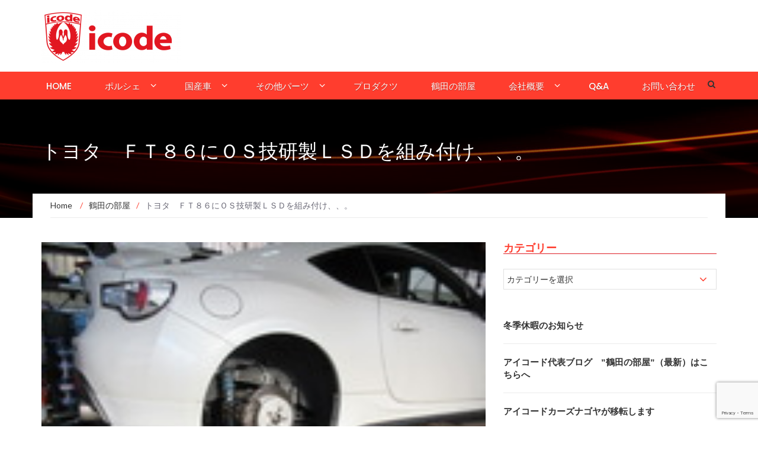

--- FILE ---
content_type: text/html; charset=UTF-8
request_url: https://icode.jp/archives/52038108.html
body_size: 15456
content:
<!DOCTYPE html>
<html lang="ja">
<head>
    <meta charset="UTF-8">
    <meta name="viewport" content="width=device-width, initial-scale=1">
    <link rel="profile" href="https://gmpg.org/xfn/11">
    <link rel="pingback" href="https://icode.jp/xmlrpc.php">

	<title>トヨタ　ＦＴ８６にＯＳ技研製ＬＳＤを組み付け、、。 &#8211; ポルシェ・レクサスの専門店アイコードへようこそ[点検・板金・メンテナンス・チューンアップのプロショップ]</title>
<meta name='robots' content='max-image-preview:large' />
<link rel='dns-prefetch' href='//fonts.googleapis.com' />
<link rel="alternate" type="application/rss+xml" title="ポルシェ・レクサスの専門店アイコードへようこそ[点検・板金・メンテナンス・チューンアップのプロショップ] &raquo; フィード" href="https://icode.jp/feed" />
<link rel="alternate" type="application/rss+xml" title="ポルシェ・レクサスの専門店アイコードへようこそ[点検・板金・メンテナンス・チューンアップのプロショップ] &raquo; コメントフィード" href="https://icode.jp/comments/feed" />
<link rel="alternate" title="oEmbed (JSON)" type="application/json+oembed" href="https://icode.jp/wp-json/oembed/1.0/embed?url=https%3A%2F%2Ficode.jp%2Farchives%2F52038108.html" />
<link rel="alternate" title="oEmbed (XML)" type="text/xml+oembed" href="https://icode.jp/wp-json/oembed/1.0/embed?url=https%3A%2F%2Ficode.jp%2Farchives%2F52038108.html&#038;format=xml" />
<style id='wp-img-auto-sizes-contain-inline-css' type='text/css'>
img:is([sizes=auto i],[sizes^="auto," i]){contain-intrinsic-size:3000px 1500px}
/*# sourceURL=wp-img-auto-sizes-contain-inline-css */
</style>
<link rel='stylesheet' id='easymega-css' href='https://icode.jp/wp-content/plugins/easymega/assets/css/style.css?ver=1745513715' type='text/css' media='all' />
<style id='easymega-inline-css' type='text/css'>
.easymega-wp-desktop #easymega-wp-page .easymega-wp .mega-item .mega-content li.mega-content-li { margin-top: 0px; }
/*# sourceURL=easymega-inline-css */
</style>
<style id='wp-emoji-styles-inline-css' type='text/css'>

	img.wp-smiley, img.emoji {
		display: inline !important;
		border: none !important;
		box-shadow: none !important;
		height: 1em !important;
		width: 1em !important;
		margin: 0 0.07em !important;
		vertical-align: -0.1em !important;
		background: none !important;
		padding: 0 !important;
	}
/*# sourceURL=wp-emoji-styles-inline-css */
</style>
<style id='wp-block-library-inline-css' type='text/css'>
:root{--wp-block-synced-color:#7a00df;--wp-block-synced-color--rgb:122,0,223;--wp-bound-block-color:var(--wp-block-synced-color);--wp-editor-canvas-background:#ddd;--wp-admin-theme-color:#007cba;--wp-admin-theme-color--rgb:0,124,186;--wp-admin-theme-color-darker-10:#006ba1;--wp-admin-theme-color-darker-10--rgb:0,107,160.5;--wp-admin-theme-color-darker-20:#005a87;--wp-admin-theme-color-darker-20--rgb:0,90,135;--wp-admin-border-width-focus:2px}@media (min-resolution:192dpi){:root{--wp-admin-border-width-focus:1.5px}}.wp-element-button{cursor:pointer}:root .has-very-light-gray-background-color{background-color:#eee}:root .has-very-dark-gray-background-color{background-color:#313131}:root .has-very-light-gray-color{color:#eee}:root .has-very-dark-gray-color{color:#313131}:root .has-vivid-green-cyan-to-vivid-cyan-blue-gradient-background{background:linear-gradient(135deg,#00d084,#0693e3)}:root .has-purple-crush-gradient-background{background:linear-gradient(135deg,#34e2e4,#4721fb 50%,#ab1dfe)}:root .has-hazy-dawn-gradient-background{background:linear-gradient(135deg,#faaca8,#dad0ec)}:root .has-subdued-olive-gradient-background{background:linear-gradient(135deg,#fafae1,#67a671)}:root .has-atomic-cream-gradient-background{background:linear-gradient(135deg,#fdd79a,#004a59)}:root .has-nightshade-gradient-background{background:linear-gradient(135deg,#330968,#31cdcf)}:root .has-midnight-gradient-background{background:linear-gradient(135deg,#020381,#2874fc)}:root{--wp--preset--font-size--normal:16px;--wp--preset--font-size--huge:42px}.has-regular-font-size{font-size:1em}.has-larger-font-size{font-size:2.625em}.has-normal-font-size{font-size:var(--wp--preset--font-size--normal)}.has-huge-font-size{font-size:var(--wp--preset--font-size--huge)}.has-text-align-center{text-align:center}.has-text-align-left{text-align:left}.has-text-align-right{text-align:right}.has-fit-text{white-space:nowrap!important}#end-resizable-editor-section{display:none}.aligncenter{clear:both}.items-justified-left{justify-content:flex-start}.items-justified-center{justify-content:center}.items-justified-right{justify-content:flex-end}.items-justified-space-between{justify-content:space-between}.screen-reader-text{border:0;clip-path:inset(50%);height:1px;margin:-1px;overflow:hidden;padding:0;position:absolute;width:1px;word-wrap:normal!important}.screen-reader-text:focus{background-color:#ddd;clip-path:none;color:#444;display:block;font-size:1em;height:auto;left:5px;line-height:normal;padding:15px 23px 14px;text-decoration:none;top:5px;width:auto;z-index:100000}html :where(.has-border-color){border-style:solid}html :where([style*=border-top-color]){border-top-style:solid}html :where([style*=border-right-color]){border-right-style:solid}html :where([style*=border-bottom-color]){border-bottom-style:solid}html :where([style*=border-left-color]){border-left-style:solid}html :where([style*=border-width]){border-style:solid}html :where([style*=border-top-width]){border-top-style:solid}html :where([style*=border-right-width]){border-right-style:solid}html :where([style*=border-bottom-width]){border-bottom-style:solid}html :where([style*=border-left-width]){border-left-style:solid}html :where(img[class*=wp-image-]){height:auto;max-width:100%}:where(figure){margin:0 0 1em}html :where(.is-position-sticky){--wp-admin--admin-bar--position-offset:var(--wp-admin--admin-bar--height,0px)}@media screen and (max-width:600px){html :where(.is-position-sticky){--wp-admin--admin-bar--position-offset:0px}}

/*# sourceURL=wp-block-library-inline-css */
</style><link rel='stylesheet' id='newsmag-stylesheet-css' href='https://icode.jp/wp-content/themes/newsmag-pro/assets/css/style.css?ver=2.3.8' type='text/css' media='all' />
<style id='newsmag-stylesheet-inline-css' type='text/css'>


/*# sourceURL=newsmag-stylesheet-inline-css */
</style>
<style id='global-styles-inline-css' type='text/css'>
:root{--wp--preset--aspect-ratio--square: 1;--wp--preset--aspect-ratio--4-3: 4/3;--wp--preset--aspect-ratio--3-4: 3/4;--wp--preset--aspect-ratio--3-2: 3/2;--wp--preset--aspect-ratio--2-3: 2/3;--wp--preset--aspect-ratio--16-9: 16/9;--wp--preset--aspect-ratio--9-16: 9/16;--wp--preset--color--black: #000000;--wp--preset--color--cyan-bluish-gray: #abb8c3;--wp--preset--color--white: #ffffff;--wp--preset--color--pale-pink: #f78da7;--wp--preset--color--vivid-red: #cf2e2e;--wp--preset--color--luminous-vivid-orange: #ff6900;--wp--preset--color--luminous-vivid-amber: #fcb900;--wp--preset--color--light-green-cyan: #7bdcb5;--wp--preset--color--vivid-green-cyan: #00d084;--wp--preset--color--pale-cyan-blue: #8ed1fc;--wp--preset--color--vivid-cyan-blue: #0693e3;--wp--preset--color--vivid-purple: #9b51e0;--wp--preset--gradient--vivid-cyan-blue-to-vivid-purple: linear-gradient(135deg,rgb(6,147,227) 0%,rgb(155,81,224) 100%);--wp--preset--gradient--light-green-cyan-to-vivid-green-cyan: linear-gradient(135deg,rgb(122,220,180) 0%,rgb(0,208,130) 100%);--wp--preset--gradient--luminous-vivid-amber-to-luminous-vivid-orange: linear-gradient(135deg,rgb(252,185,0) 0%,rgb(255,105,0) 100%);--wp--preset--gradient--luminous-vivid-orange-to-vivid-red: linear-gradient(135deg,rgb(255,105,0) 0%,rgb(207,46,46) 100%);--wp--preset--gradient--very-light-gray-to-cyan-bluish-gray: linear-gradient(135deg,rgb(238,238,238) 0%,rgb(169,184,195) 100%);--wp--preset--gradient--cool-to-warm-spectrum: linear-gradient(135deg,rgb(74,234,220) 0%,rgb(151,120,209) 20%,rgb(207,42,186) 40%,rgb(238,44,130) 60%,rgb(251,105,98) 80%,rgb(254,248,76) 100%);--wp--preset--gradient--blush-light-purple: linear-gradient(135deg,rgb(255,206,236) 0%,rgb(152,150,240) 100%);--wp--preset--gradient--blush-bordeaux: linear-gradient(135deg,rgb(254,205,165) 0%,rgb(254,45,45) 50%,rgb(107,0,62) 100%);--wp--preset--gradient--luminous-dusk: linear-gradient(135deg,rgb(255,203,112) 0%,rgb(199,81,192) 50%,rgb(65,88,208) 100%);--wp--preset--gradient--pale-ocean: linear-gradient(135deg,rgb(255,245,203) 0%,rgb(182,227,212) 50%,rgb(51,167,181) 100%);--wp--preset--gradient--electric-grass: linear-gradient(135deg,rgb(202,248,128) 0%,rgb(113,206,126) 100%);--wp--preset--gradient--midnight: linear-gradient(135deg,rgb(2,3,129) 0%,rgb(40,116,252) 100%);--wp--preset--font-size--small: 13px;--wp--preset--font-size--medium: 20px;--wp--preset--font-size--large: 36px;--wp--preset--font-size--x-large: 42px;--wp--preset--spacing--20: 0.44rem;--wp--preset--spacing--30: 0.67rem;--wp--preset--spacing--40: 1rem;--wp--preset--spacing--50: 1.5rem;--wp--preset--spacing--60: 2.25rem;--wp--preset--spacing--70: 3.38rem;--wp--preset--spacing--80: 5.06rem;--wp--preset--shadow--natural: 6px 6px 9px rgba(0, 0, 0, 0.2);--wp--preset--shadow--deep: 12px 12px 50px rgba(0, 0, 0, 0.4);--wp--preset--shadow--sharp: 6px 6px 0px rgba(0, 0, 0, 0.2);--wp--preset--shadow--outlined: 6px 6px 0px -3px rgb(255, 255, 255), 6px 6px rgb(0, 0, 0);--wp--preset--shadow--crisp: 6px 6px 0px rgb(0, 0, 0);}:where(.is-layout-flex){gap: 0.5em;}:where(.is-layout-grid){gap: 0.5em;}body .is-layout-flex{display: flex;}.is-layout-flex{flex-wrap: wrap;align-items: center;}.is-layout-flex > :is(*, div){margin: 0;}body .is-layout-grid{display: grid;}.is-layout-grid > :is(*, div){margin: 0;}:where(.wp-block-columns.is-layout-flex){gap: 2em;}:where(.wp-block-columns.is-layout-grid){gap: 2em;}:where(.wp-block-post-template.is-layout-flex){gap: 1.25em;}:where(.wp-block-post-template.is-layout-grid){gap: 1.25em;}.has-black-color{color: var(--wp--preset--color--black) !important;}.has-cyan-bluish-gray-color{color: var(--wp--preset--color--cyan-bluish-gray) !important;}.has-white-color{color: var(--wp--preset--color--white) !important;}.has-pale-pink-color{color: var(--wp--preset--color--pale-pink) !important;}.has-vivid-red-color{color: var(--wp--preset--color--vivid-red) !important;}.has-luminous-vivid-orange-color{color: var(--wp--preset--color--luminous-vivid-orange) !important;}.has-luminous-vivid-amber-color{color: var(--wp--preset--color--luminous-vivid-amber) !important;}.has-light-green-cyan-color{color: var(--wp--preset--color--light-green-cyan) !important;}.has-vivid-green-cyan-color{color: var(--wp--preset--color--vivid-green-cyan) !important;}.has-pale-cyan-blue-color{color: var(--wp--preset--color--pale-cyan-blue) !important;}.has-vivid-cyan-blue-color{color: var(--wp--preset--color--vivid-cyan-blue) !important;}.has-vivid-purple-color{color: var(--wp--preset--color--vivid-purple) !important;}.has-black-background-color{background-color: var(--wp--preset--color--black) !important;}.has-cyan-bluish-gray-background-color{background-color: var(--wp--preset--color--cyan-bluish-gray) !important;}.has-white-background-color{background-color: var(--wp--preset--color--white) !important;}.has-pale-pink-background-color{background-color: var(--wp--preset--color--pale-pink) !important;}.has-vivid-red-background-color{background-color: var(--wp--preset--color--vivid-red) !important;}.has-luminous-vivid-orange-background-color{background-color: var(--wp--preset--color--luminous-vivid-orange) !important;}.has-luminous-vivid-amber-background-color{background-color: var(--wp--preset--color--luminous-vivid-amber) !important;}.has-light-green-cyan-background-color{background-color: var(--wp--preset--color--light-green-cyan) !important;}.has-vivid-green-cyan-background-color{background-color: var(--wp--preset--color--vivid-green-cyan) !important;}.has-pale-cyan-blue-background-color{background-color: var(--wp--preset--color--pale-cyan-blue) !important;}.has-vivid-cyan-blue-background-color{background-color: var(--wp--preset--color--vivid-cyan-blue) !important;}.has-vivid-purple-background-color{background-color: var(--wp--preset--color--vivid-purple) !important;}.has-black-border-color{border-color: var(--wp--preset--color--black) !important;}.has-cyan-bluish-gray-border-color{border-color: var(--wp--preset--color--cyan-bluish-gray) !important;}.has-white-border-color{border-color: var(--wp--preset--color--white) !important;}.has-pale-pink-border-color{border-color: var(--wp--preset--color--pale-pink) !important;}.has-vivid-red-border-color{border-color: var(--wp--preset--color--vivid-red) !important;}.has-luminous-vivid-orange-border-color{border-color: var(--wp--preset--color--luminous-vivid-orange) !important;}.has-luminous-vivid-amber-border-color{border-color: var(--wp--preset--color--luminous-vivid-amber) !important;}.has-light-green-cyan-border-color{border-color: var(--wp--preset--color--light-green-cyan) !important;}.has-vivid-green-cyan-border-color{border-color: var(--wp--preset--color--vivid-green-cyan) !important;}.has-pale-cyan-blue-border-color{border-color: var(--wp--preset--color--pale-cyan-blue) !important;}.has-vivid-cyan-blue-border-color{border-color: var(--wp--preset--color--vivid-cyan-blue) !important;}.has-vivid-purple-border-color{border-color: var(--wp--preset--color--vivid-purple) !important;}.has-vivid-cyan-blue-to-vivid-purple-gradient-background{background: var(--wp--preset--gradient--vivid-cyan-blue-to-vivid-purple) !important;}.has-light-green-cyan-to-vivid-green-cyan-gradient-background{background: var(--wp--preset--gradient--light-green-cyan-to-vivid-green-cyan) !important;}.has-luminous-vivid-amber-to-luminous-vivid-orange-gradient-background{background: var(--wp--preset--gradient--luminous-vivid-amber-to-luminous-vivid-orange) !important;}.has-luminous-vivid-orange-to-vivid-red-gradient-background{background: var(--wp--preset--gradient--luminous-vivid-orange-to-vivid-red) !important;}.has-very-light-gray-to-cyan-bluish-gray-gradient-background{background: var(--wp--preset--gradient--very-light-gray-to-cyan-bluish-gray) !important;}.has-cool-to-warm-spectrum-gradient-background{background: var(--wp--preset--gradient--cool-to-warm-spectrum) !important;}.has-blush-light-purple-gradient-background{background: var(--wp--preset--gradient--blush-light-purple) !important;}.has-blush-bordeaux-gradient-background{background: var(--wp--preset--gradient--blush-bordeaux) !important;}.has-luminous-dusk-gradient-background{background: var(--wp--preset--gradient--luminous-dusk) !important;}.has-pale-ocean-gradient-background{background: var(--wp--preset--gradient--pale-ocean) !important;}.has-electric-grass-gradient-background{background: var(--wp--preset--gradient--electric-grass) !important;}.has-midnight-gradient-background{background: var(--wp--preset--gradient--midnight) !important;}.has-small-font-size{font-size: var(--wp--preset--font-size--small) !important;}.has-medium-font-size{font-size: var(--wp--preset--font-size--medium) !important;}.has-large-font-size{font-size: var(--wp--preset--font-size--large) !important;}.has-x-large-font-size{font-size: var(--wp--preset--font-size--x-large) !important;}
/*# sourceURL=global-styles-inline-css */
</style>

<style id='classic-theme-styles-inline-css' type='text/css'>
/*! This file is auto-generated */
.wp-block-button__link{color:#fff;background-color:#32373c;border-radius:9999px;box-shadow:none;text-decoration:none;padding:calc(.667em + 2px) calc(1.333em + 2px);font-size:1.125em}.wp-block-file__button{background:#32373c;color:#fff;text-decoration:none}
/*# sourceURL=/wp-includes/css/classic-themes.min.css */
</style>
<link rel='stylesheet' id='contact-form-7-css' href='https://icode.jp/wp-content/plugins/contact-form-7/includes/css/styles.css?ver=6.1.4' type='text/css' media='all' />
<link rel='stylesheet' id='newsmag-fonts-css' href='//fonts.googleapis.com/css?family=Lato%3A100%2C300%2C400%2C700%2C900%7CPoppins%3A400%2C500%2C600%2C700&#038;ver=2.3.8' type='text/css' media='all' />
<link rel='stylesheet' id='newsmag-icon-css' href='https://icode.jp/wp-content/themes/newsmag-pro/assets/vendors/newsmag-icon/style.min.css?ver=e2911fe6036cc562482fe6e1ba7e46fe' type='text/css' media='all' />
<link rel='stylesheet' id='bootstrap-css' href='https://icode.jp/wp-content/themes/newsmag-pro/assets/vendors/bootstrap/bootstrap.min.css?ver=e2911fe6036cc562482fe6e1ba7e46fe' type='text/css' media='all' />
<link rel='stylesheet' id='bootstrap-theme-css' href='https://icode.jp/wp-content/themes/newsmag-pro/assets/vendors/bootstrap/bootstrap-theme.min.css?ver=e2911fe6036cc562482fe6e1ba7e46fe' type='text/css' media='all' />
<link rel='stylesheet' id='slick-css' href='https://icode.jp/wp-content/themes/newsmag-pro/assets/vendors/slick/slick.css?ver=e2911fe6036cc562482fe6e1ba7e46fe' type='text/css' media='all' />
<link rel='stylesheet' id='newsmag-style-css' href='https://icode.jp/wp-content/themes/newsmag-pro/style.css?ver=2.3.8' type='text/css' media='all' />
<link rel='stylesheet' id='owlCarousel-css' href='https://icode.jp/wp-content/themes/newsmag-pro/assets/vendors/owl-carousel/owl.carousel.min.css?ver=e2911fe6036cc562482fe6e1ba7e46fe' type='text/css' media='all' />
<link rel='stylesheet' id='owlCarousel-themes-css' href='https://icode.jp/wp-content/themes/newsmag-pro/assets/vendors/owl-carousel/owl.theme.default.css?ver=e2911fe6036cc562482fe6e1ba7e46fe' type='text/css' media='all' />
<link rel='stylesheet' id='newsmag-preloader-css' href='https://icode.jp/wp-content/themes/newsmag-pro/assets/vendors/preloader/preloader.css?ver=e2911fe6036cc562482fe6e1ba7e46fe' type='text/css' media='all' />
<link rel='stylesheet' id='plyr-css' href='https://icode.jp/wp-content/themes/newsmag-pro/assets/vendors/plyr/plyr.css?ver=e2911fe6036cc562482fe6e1ba7e46fe' type='text/css' media='all' />
<link rel='stylesheet' id='slb_core-css' href='https://icode.jp/wp-content/plugins/simple-lightbox/client/css/app.css?ver=2.9.4' type='text/css' media='all' />
<script type="text/javascript" src="https://icode.jp/wp-includes/js/jquery/jquery.min.js?ver=3.7.1" id="jquery-core-js"></script>
<script type="text/javascript" src="https://icode.jp/wp-includes/js/jquery/jquery-migrate.min.js?ver=3.4.1" id="jquery-migrate-js"></script>
<script type="text/javascript" src="https://icode.jp/wp-content/themes/newsmag-pro/assets/vendors/blazy/blazy.min.js?ver=1.9.1" id="jquery_lazy_load-js"></script>
<link rel="https://api.w.org/" href="https://icode.jp/wp-json/" /><link rel="alternate" title="JSON" type="application/json" href="https://icode.jp/wp-json/wp/v2/posts/3585" /><link rel="EditURI" type="application/rsd+xml" title="RSD" href="https://icode.jp/xmlrpc.php?rsd" />
<link rel="canonical" href="https://icode.jp/archives/52038108.html" />
<link rel="icon" href="https://icode.jp/wp-content/uploads/cropped-icode_LOGO-e1590742411952-32x32.jpg" sizes="32x32" />
<link rel="icon" href="https://icode.jp/wp-content/uploads/cropped-icode_LOGO-e1590742411952-192x192.jpg" sizes="192x192" />
<link rel="apple-touch-icon" href="https://icode.jp/wp-content/uploads/cropped-icode_LOGO-e1590742411952-180x180.jpg" />
<meta name="msapplication-TileImage" content="https://icode.jp/wp-content/uploads/cropped-icode_LOGO-e1590742411952-270x270.jpg" />
</head>

<body data-rsssl=1 class="wp-singular post-template-default single single-post postid-3585 single-format-standard wp-custom-logo wp-theme-newsmag-pro group-blog">


<div id="page" class="site">
	    <header id="masthead" class="site-header" role="banner">
        <div class="site-branding container centered-branding">
            <div class="row">
                <div class="col-md-4 header-logo">
					<a href="https://icode.jp/" class="custom-logo-link" rel="home"><img width="235" height="90" src="https://icode.jp/wp-content/uploads/2018/02/cropped-logo_icode.png" class="custom-logo" alt="ポルシェ・レクサスの専門店アイコードへようこそ[点検・板金・メンテナンス・チューンアップのプロショップ]" decoding="async" /></a>                </div>

								                    <div class="col-md-8 header-banner">
							<a href="tel:0120264911">
			</a>
                    </div>
				            </div>
        </div><!-- .site-branding -->
		        <nav id="site-navigation" class="main-navigation "
             role="navigation">
            <div class="container">
                <div class="row">
                    <div class="col-md-12">
						                        <button class="menu-toggle" aria-controls="primary-menu"
                                aria-expanded="false"><span class="nmicon-bars"></span></button>
						<div class="menu-primary-container"><ul id="primary-menu" class="menu nav-menu menu"><li id="menu-item-513" class="menu-item menu-item-type-post_type menu-item-object-page menu-item-home menu-item-513"><a href="https://icode.jp/">home</a></li>
<li id="menu-item-10531" class="menu-item menu-item-type-taxonomy menu-item-object-category menu-item-has-children menu-item-10531"><a href="https://icode.jp/archives/category/parts_ab_index">ポルシェ</a>
<ul class="sub-menu">
	<li id="menu-item-32199" class="menu-item menu-item-type-taxonomy menu-item-object-category menu-item-32199"><a href="https://icode.jp/archives/category/parts_ab/996turbo_gt2">996ターボ&amp;GT2専用品</a></li>
	<li id="menu-item-32200" class="menu-item menu-item-type-taxonomy menu-item-object-category menu-item-32200"><a href="https://icode.jp/archives/category/parts_ab/997">997</a></li>
	<li id="menu-item-32202" class="menu-item menu-item-type-taxonomy menu-item-object-category menu-item-32202"><a href="https://icode.jp/archives/category/parts_ab/986boxster">986ボクスター</a></li>
	<li id="menu-item-32203" class="menu-item menu-item-type-taxonomy menu-item-object-category menu-item-32203"><a href="https://icode.jp/archives/category/parts_ab/993turbo_gt2">993ターボ&amp;GT2専用品</a></li>
	<li id="menu-item-32201" class="menu-item menu-item-type-taxonomy menu-item-object-category menu-item-32201"><a href="https://icode.jp/archives/category/parts_ab/996">996</a></li>
	<li id="menu-item-32204" class="menu-item menu-item-type-taxonomy menu-item-object-category menu-item-32204"><a href="https://icode.jp/archives/category/parts_ab/993">993</a></li>
	<li id="menu-item-32205" class="menu-item menu-item-type-taxonomy menu-item-object-category menu-item-32205"><a href="https://icode.jp/archives/category/parts_ab/cayenne">カイエン</a></li>
	<li id="menu-item-32206" class="menu-item menu-item-type-taxonomy menu-item-object-category menu-item-32206"><a href="https://icode.jp/archives/category/parts_ab/964">964</a></li>
	<li id="menu-item-42522" class="menu-item menu-item-type-post_type menu-item-object-post menu-item-42522"><a href="https://icode.jp/archives/porsche-991-2.html">Porsche 991/718</a></li>
</ul>
</li>
<li id="menu-item-181" class="menu-item menu-item-type-taxonomy menu-item-object-category menu-item-has-children menu-item-181"><a href="https://icode.jp/archives/category/parts_jp">国産車</a>
<ul class="sub-menu">
	<li id="menu-item-32455" class="menu-item menu-item-type-post_type menu-item-object-post menu-item-32455"><a href="https://icode.jp/archives/lexus-lf-a.html">LEXUS　LF-A</a></li>
	<li id="menu-item-32454" class="menu-item menu-item-type-post_type menu-item-object-post menu-item-32454"><a href="https://icode.jp/archives/lexus_rc-f_gs-f-3-2.html">LEXUS　IS-F</a></li>
	<li id="menu-item-32453" class="menu-item menu-item-type-post_type menu-item-object-post menu-item-32453"><a href="https://icode.jp/archives/lexus_rc-f_gs-f.html">LEXUS　RC-F</a></li>
	<li id="menu-item-42518" class="menu-item menu-item-type-post_type menu-item-object-post menu-item-42518"><a href="https://icode.jp/archives/toyota-gr-yaris.html">トヨタ　ＧＲヤリス</a></li>
	<li id="menu-item-32452" class="menu-item menu-item-type-post_type menu-item-object-post menu-item-32452"><a href="https://icode.jp/archives/lexus_rc-f_gs-f-3.html">LEXUS　GS-F</a></li>
	<li id="menu-item-42532" class="menu-item menu-item-type-post_type menu-item-object-post menu-item-42532"><a href="https://icode.jp/archives/toyota-hiace.html">トヨタ　ハイエース</a></li>
	<li id="menu-item-32220" class="menu-item menu-item-type-taxonomy menu-item-object-category menu-item-32220"><a href="https://icode.jp/archives/category/parts_jp/parts_jp_toyota/crown">トヨタ　クラウン</a></li>
	<li id="menu-item-32221" class="menu-item menu-item-type-taxonomy menu-item-object-category menu-item-32221"><a href="https://icode.jp/archives/category/parts_jp/parts_jp_toyota/prius">トヨタ　プリウス</a></li>
	<li id="menu-item-32222" class="menu-item menu-item-type-taxonomy menu-item-object-category menu-item-32222"><a href="https://icode.jp/archives/category/parts_jp/parts_jp_toyota/ft86">トヨタ　ＦＴ８６</a></li>
</ul>
</li>
<li id="menu-item-549" class="menu-item menu-item-type-taxonomy menu-item-object-category menu-item-has-children menu-item-549"><a href="https://icode.jp/archives/category/others">その他パーツ</a>
<ul class="sub-menu">
	<li id="menu-item-548" class="menu-item menu-item-type-taxonomy menu-item-object-category menu-item-548"><a href="https://icode.jp/archives/category/others/bmw">BMW</a></li>
	<li id="menu-item-550" class="menu-item menu-item-type-taxonomy menu-item-object-category menu-item-550"><a href="https://icode.jp/archives/category/others/goods">グッズ</a></li>
</ul>
</li>
<li id="menu-item-340" class="menu-item menu-item-type-taxonomy menu-item-object-category menu-item-340"><a href="https://icode.jp/archives/category/products">プロダクツ</a></li>
<li id="menu-item-32198" class="menu-item menu-item-type-taxonomy menu-item-object-category current-post-ancestor current-menu-parent current-post-parent menu-item-32198"><a href="https://icode.jp/archives/category/blog">鶴田の部屋</a></li>
<li id="menu-item-503" class="menu-item menu-item-type-post_type menu-item-object-page menu-item-has-children menu-item-503"><a href="https://icode.jp/aboutme">会社概要</a>
<ul class="sub-menu">
	<li id="menu-item-699" class="menu-item menu-item-type-post_type menu-item-object-page menu-item-699"><a href="https://icode.jp/aboutme">会社概要</a></li>
	<li id="menu-item-501" class="menu-item menu-item-type-post_type menu-item-object-page menu-item-501"><a href="https://icode.jp/greetings">ごあいさつ</a></li>
	<li id="menu-item-698" class="menu-item menu-item-type-post_type menu-item-object-page menu-item-698"><a href="https://icode.jp/shoplist">全国代理店一覧</a></li>
</ul>
</li>
<li id="menu-item-561" class="menu-item menu-item-type-post_type menu-item-object-page menu-item-561"><a href="https://icode.jp/qa">Q&#038;A</a></li>
<li id="menu-item-512" class="menu-item menu-item-type-post_type menu-item-object-page menu-item-512"><a href="https://icode.jp/contact">お問い合わせ</a></li>
</ul></div>						                            <button href="#" class="search-form-opener" type="button"><span class="nmicon-search"></span>
                            </button>
						                    </div>
                </div>
            </div>
        </nav><!-- #site-navigation -->
					            <div class="header-search-form">
                <div class="container">
                    <!-- Search Form -->
                    <form role="search" method="get" id="searchform_topbar"
                          action="https://icode.jp/">
                        <label><span class="screen-reader-text">Search for:</span>
                            <input
                                    class="search-field-top-bar "
                                    id="search-field-top-bar"
                                    placeholder="Type the search term"
                                    value="" name="s"
                                    type="search">
                        </label>
                        <button id="search-top-bar-submit" type="button"
                                class="search-top-bar-submit "><span
                                    class="first-bar"></span><span
                                    class="second-bar"></span></button>
                    </form>
                </div>
            </div>
		    </header><!-- #masthead -->

    <div id="content" class="site-content">
	
<div class="newsmag-custom-header " style="background-image:url(https://icode.jp/wp-content/uploads/2018/03/cropped-bg5-1.jpg">
    <div class="container">
        <div class="row">
            <div class="col-xs-12">
                <h2>トヨタ　ＦＴ８６にＯＳ技研製ＬＳＤを組み付け、、。</h2>
            </div>
        </div>
    </div>
</div>
    <div class="container newsmag-breadcrumbs-container">
        <div class="row newsmag-breadcrumbs-row">
            <div class="col-xs-12">
				<div class="newsmag-breadcrumbs"><span itemscope itemtype="http://data-vocabulary.org/Breadcrumb"><a itemprop="url" href="https://icode.jp" ><span itemprop="title">Home </span></a></span><span class="newsmag-breadcrumb-sep">/</span><span itemscope itemtype="http://data-vocabulary.org/Breadcrumb"><a itemprop="url" href="https://icode.jp/archives/category/blog" ><span itemprop="title">鶴田の部屋</span></a></span><span class="newsmag-breadcrumb-sep">/</span><span class="breadcrumb-leaf">トヨタ　ＦＴ８６にＯＳ技研製ＬＳＤを組み付け、、。</span></div>            </div>
        </div>
    </div>
    <div class="container">
        <div class="row">
			
			
            <div id="primary"
                 class="content-area col-lg-8 col-md-8 col-xs-12 newsmag-sidebar">
                <main id="main" class="site-main" role="main">
					    <div class="row newsmag-margin-bottom  ">
        <div class="col-md-12">
            <div class="newsmag-image">
				<img width="160" height="120" src="https://icode.jp/wp-content/uploads/imgs/2/3/23c4a41b-s.jpg" class="attachment-newsmag-recent-post-big size-newsmag-recent-post-big wp-post-image" alt="" />            </div>
        </div>
    </div>
<div
        class="row newsmag-article-post ">
	    <div class="col-md-12">
        <article id="post-3585" class="post-3585 post type-post status-publish format-standard has-post-thumbnail hentry category-blog">
            <div class="entry-content">
                <div class="newsmag-post-meta">
                    <span class="nmicon-folder-o"></span> <a href="https://icode.jp/archives/category/blog" rel="category tag">鶴田の部屋</a> <span class="sep">|</span> <span
                            class="nmicon-clock-o"></span> <div class="newsmag-date">2015年1月17日</div>                </div><!-- .entry-meta -->
				<p><a href="https://icode.jp/wp-content/uploads/imgs/2/3/23c4a41b.jpg" title="IMG_2385" target="_blank" rel="noopener noreferrer" data-slb-active="1" data-slb-asset="1623810902" data-slb-internal="0" data-slb-group="3585"><img decoding="async" src="https://icode.jp/wp-content/uploads/imgs/2/3/23c4a41b-s.jpg" width="160" height="120" border="0" alt="IMG_2385" hspace="5" class="pict" align="left"  /></a><a href="https://icode.jp/wp-content/uploads/imgs/d/8/d88ceea6.jpg" title="IMG_2391" target="_blank" rel="noopener noreferrer" data-slb-active="1" data-slb-asset="540965198" data-slb-internal="0" data-slb-group="3585"><img decoding="async" src="https://icode.jp/wp-content/uploads/imgs/d/8/d88ceea6-s.jpg" width="160" height="120" border="0" alt="IMG_2391" hspace="5" class="pict" align="left"  /></a></p>
<p>ＦＴ８６に、</p>
<p>ＬＳＤを組み付けです！</p>
<p>ＦＴ８６は、各方面で活躍してます、、。<br />
また、これらをチューニングされて遊んでる方も、、。</p>
<p>良い事であります！！</p>
<p>つづく。</p>

                <div class="newsmag-next-prev row">
                    <div class="col-md-6 text-left">
						<div class="wrapper"><span class="nmicon-angle-left"></span> <a href="https://icode.jp/archives/52038107.html" rel="prev">ポルシェ９９７　サイドエアバックキャンセラー。</a></div>                    </div>
                    <div class="col-md-6 text-right">
						<div class="wrapper"><a href="https://icode.jp/archives/52038116.html" rel="next">２０１５年　八千穂レーク　スノートレーニングに参加を、、。</a> <span class="nmicon-angle-right"></span></div>                    </div>
                </div>
				            </div>
        </article><!-- #post-## -->
    </div>
</div>
<div class="row newsmag-article-post-footer">
    <div class="col-md-12">
				<div class="newsmag-related-posts"><div class="row"><div class="col-lg-11 col-sm-10 col-xs-12 newsmag-related-posts-title"><h3><span>Related posts </span></h3></div><div class="newsmag-carousel-navigation hidden-xs text-right"><ul class="newsmag-carousel-arrows clearfix"><li><a href="#" class="newsmag-owl-prev nmicon-angle-left"></a></li><li><a href="#" class="newsmag-owl-next nmicon-angle-right"></a></li></ul></div></div><!--/.row--><div class="owlCarousel owl-carousel owl-theme" data-slider-id="3585" id="owlCarousel-3585" 
			data-slider-items="3" 
			data-slider-speed="400" data-slider-auto-play="1" data-slider-navigation="false"><div class="item"><a href="https://icode.jp/archives/%ef%bc%92%ef%bc%90%ef%bc%92%ef%bc%93%e5%b9%b4%e3%80%80%ef%bc%96%e6%9c%88%ef%bc%92%ef%bc%99%e6%97%a5%e3%83%ab%e3%83%bb%e3%83%9e%e3%83%b3%e3%80%81%e3%82%af%e3%83%a9%e3%83%83%e3%82%b7%e3%83%83%e3%82%af.html"><img width="560" height="416" src="https://icode.jp/wp-content/uploads/20230701001-560x416.jpg" class="attachment-newsmag-recent-post-big size-newsmag-recent-post-big wp-post-image" alt="" decoding="async" loading="lazy" srcset="https://icode.jp/wp-content/uploads/20230701001-560x416.jpg 560w, https://icode.jp/wp-content/uploads/20230701001-350x260.jpg 350w" sizes="auto, (max-width: 560px) 100vw, 560px" /></a><div class="newsmag-related-post-title"><a href="https://icode.jp/archives/%ef%bc%92%ef%bc%90%ef%bc%92%ef%bc%93%e5%b9%b4%e3%80%80%ef%bc%96%e6%9c%88%ef%bc%92%ef%bc%99%e6%97%a5%e3%83%ab%e3%83%bb%e3%83%9e%e3%83%b3%e3%80%81%e3%82%af%e3%83%a9%e3%83%83%e3%82%b7%e3%83%83%e3%82%af.html">２０２３年&hellip;</a></div><div class="newsmag-related-posts-date">2023年7月1日</div></div><!--/.item--><div class="item"><a href="https://icode.jp/archives/bmw%e3%80%80r18%e3%80%80%e3%81%94%e6%9d%a5%e5%ba%97%e3%81%98%e3%82%83%ef%bc%81.html"><img width="560" height="416" src="https://icode.jp/wp-content/uploads/20230630001-560x416.jpg" class="attachment-newsmag-recent-post-big size-newsmag-recent-post-big wp-post-image" alt="" decoding="async" loading="lazy" srcset="https://icode.jp/wp-content/uploads/20230630001-560x416.jpg 560w, https://icode.jp/wp-content/uploads/20230630001-350x260.jpg 350w" sizes="auto, (max-width: 560px) 100vw, 560px" /></a><div class="newsmag-related-post-title"><a href="https://icode.jp/archives/bmw%e3%80%80r18%e3%80%80%e3%81%94%e6%9d%a5%e5%ba%97%e3%81%98%e3%82%83%ef%bc%81.html">BMW　R&hellip;</a></div><div class="newsmag-related-posts-date">2023年6月30日</div></div><!--/.item--><div class="item"><a href="https://icode.jp/archives/%e3%83%9d%e3%83%ab%e3%82%b7%e3%82%a7%ef%bc%99%ef%bc%99%ef%bc%96%e3%82%ab%e3%83%ac%e3%83%a9%e3%80%80%ef%bc%93%ef%bc%8c%ef%bc%96l%e3%80%80%e3%82%a4%e3%83%b3%e3%82%bf%e3%83%a1%e3%83%99%e3%82%a2%e3%83%aa.html"><img width="560" height="416" src="https://icode.jp/wp-content/uploads/20230630005-560x416.jpg" class="attachment-newsmag-recent-post-big size-newsmag-recent-post-big wp-post-image" alt="" decoding="async" loading="lazy" srcset="https://icode.jp/wp-content/uploads/20230630005-560x416.jpg 560w, https://icode.jp/wp-content/uploads/20230630005-350x260.jpg 350w" sizes="auto, (max-width: 560px) 100vw, 560px" /></a><div class="newsmag-related-post-title"><a href="https://icode.jp/archives/%e3%83%9d%e3%83%ab%e3%82%b7%e3%82%a7%ef%bc%99%ef%bc%99%ef%bc%96%e3%82%ab%e3%83%ac%e3%83%a9%e3%80%80%ef%bc%93%ef%bc%8c%ef%bc%96l%e3%80%80%e3%82%a4%e3%83%b3%e3%82%bf%e3%83%a1%e3%83%99%e3%82%a2%e3%83%aa.html">ポルシェ９&hellip;</a></div><div class="newsmag-related-posts-date">2023年6月30日</div></div><!--/.item--><div class="item"><a href="https://icode.jp/archives/%ef%bc%92%ef%bc%90%ef%bc%92%ef%bc%93%e5%b9%b4%ef%bc%96%e6%9c%88%e5%90%89%e6%97%a5%e3%80%80%e3%82%a2%e3%82%a4%e3%83%ac%e3%82%af%e3%82%b9%e3%81%ab%e5%85%a5%e3%82%8b%ef%bc%81.html"><img width="560" height="416" src="https://icode.jp/wp-content/uploads/20230629001-560x416.jpg" class="attachment-newsmag-recent-post-big size-newsmag-recent-post-big wp-post-image" alt="" decoding="async" loading="lazy" srcset="https://icode.jp/wp-content/uploads/20230629001-560x416.jpg 560w, https://icode.jp/wp-content/uploads/20230629001-350x260.jpg 350w" sizes="auto, (max-width: 560px) 100vw, 560px" /></a><div class="newsmag-related-post-title"><a href="https://icode.jp/archives/%ef%bc%92%ef%bc%90%ef%bc%92%ef%bc%93%e5%b9%b4%ef%bc%96%e6%9c%88%e5%90%89%e6%97%a5%e3%80%80%e3%82%a2%e3%82%a4%e3%83%ac%e3%82%af%e3%82%b9%e3%81%ab%e5%85%a5%e3%82%8b%ef%bc%81.html">２０２３年&hellip;</a></div><div class="newsmag-related-posts-date">2023年6月29日</div></div><!--/.item--><div class="item"><a href="https://icode.jp/archives/%e3%83%95%e3%82%a3%e3%82%a2%e3%83%83%e3%83%88%e3%80%80%e3%82%a2%e3%83%90%e3%83%ab%e3%83%88%e3%80%80%ef%bc%95%ef%bc%99%ef%bc%95%e3%80%80%e3%83%8f%e3%83%b3%e3%83%89%e3%83%ab%e3%82%b9%e3%83%9a%e3%83%bc.html"><img width="560" height="416" src="https://icode.jp/wp-content/uploads/20230629002-560x416.jpg" class="attachment-newsmag-recent-post-big size-newsmag-recent-post-big wp-post-image" alt="" decoding="async" loading="lazy" srcset="https://icode.jp/wp-content/uploads/20230629002-560x416.jpg 560w, https://icode.jp/wp-content/uploads/20230629002-350x260.jpg 350w" sizes="auto, (max-width: 560px) 100vw, 560px" /></a><div class="newsmag-related-post-title"><a href="https://icode.jp/archives/%e3%83%95%e3%82%a3%e3%82%a2%e3%83%83%e3%83%88%e3%80%80%e3%82%a2%e3%83%90%e3%83%ab%e3%83%88%e3%80%80%ef%bc%95%ef%bc%99%ef%bc%95%e3%80%80%e3%83%8f%e3%83%b3%e3%83%89%e3%83%ab%e3%82%b9%e3%83%9a%e3%83%bc.html">フィアット&hellip;</a></div><div class="newsmag-related-posts-date">2023年6月29日</div></div><!--/.item--><div class="item"><a href="https://icode.jp/archives/%e3%83%9d%e3%83%ab%e3%82%b7%e3%82%a7%e3%80%80%ef%bc%99%ef%bc%99%ef%bc%97gt3%e3%82%af%e3%83%a9%e3%83%96%e3%82%b9%e3%83%9d%e3%83%bc%e3%83%84%e3%80%80%e5%89%8d%e6%9c%9f%e3%83%a2%e3%83%87%e3%83%ab.html"><img width="560" height="416" src="https://icode.jp/wp-content/uploads/20230627001-560x416.jpg" class="attachment-newsmag-recent-post-big size-newsmag-recent-post-big wp-post-image" alt="" decoding="async" loading="lazy" srcset="https://icode.jp/wp-content/uploads/20230627001-560x416.jpg 560w, https://icode.jp/wp-content/uploads/20230627001-350x260.jpg 350w" sizes="auto, (max-width: 560px) 100vw, 560px" /></a><div class="newsmag-related-post-title"><a href="https://icode.jp/archives/%e3%83%9d%e3%83%ab%e3%82%b7%e3%82%a7%e3%80%80%ef%bc%99%ef%bc%99%ef%bc%97gt3%e3%82%af%e3%83%a9%e3%83%96%e3%82%b9%e3%83%9d%e3%83%bc%e3%83%84%e3%80%80%e5%89%8d%e6%9c%9f%e3%83%a2%e3%83%87%e3%83%ab.html">ポルシェ　&hellip;</a></div><div class="newsmag-related-posts-date">2023年6月27日</div></div><!--/.item--><div class="item"><a href="https://icode.jp/archives/%e3%82%a2%e3%82%a4%e3%82%b3%e3%83%bc%e3%83%89%e3%80%80%e3%83%8f%e3%82%a4%e3%82%a8%e3%83%bc%e3%82%b9%e3%81%ab%e5%ad%97%e5%85%89%e5%bc%8f%e3%83%8a%e3%83%b3%e3%83%90%e3%83%bc%e8%a3%85%e7%9d%80%ef%bc%81.html"><img width="560" height="416" src="https://icode.jp/wp-content/uploads/20230627002-560x416.jpg" class="attachment-newsmag-recent-post-big size-newsmag-recent-post-big wp-post-image" alt="" decoding="async" loading="lazy" srcset="https://icode.jp/wp-content/uploads/20230627002-560x416.jpg 560w, https://icode.jp/wp-content/uploads/20230627002-350x260.jpg 350w" sizes="auto, (max-width: 560px) 100vw, 560px" /></a><div class="newsmag-related-post-title"><a href="https://icode.jp/archives/%e3%82%a2%e3%82%a4%e3%82%b3%e3%83%bc%e3%83%89%e3%80%80%e3%83%8f%e3%82%a4%e3%82%a8%e3%83%bc%e3%82%b9%e3%81%ab%e5%ad%97%e5%85%89%e5%bc%8f%e3%83%8a%e3%83%b3%e3%83%90%e3%83%bc%e8%a3%85%e7%9d%80%ef%bc%81.html">アイコード&hellip;</a></div><div class="newsmag-related-posts-date">2023年6月27日</div></div><!--/.item--><div class="item"><a href="https://icode.jp/archives/%e3%83%ac%e3%82%af%e3%82%b5%e3%82%b9%e3%80%80is%ef%bc%95%ef%bc%90%ef%bc%90%e7%94%a8%e3%83%81%e3%82%bf%e3%83%8b%e3%82%a6%e3%83%a0%e8%a3%bdex%e3%83%9e%e3%83%95%e3%83%a9%e3%83%bc%e5%8a%a0%e9%80%9f.html"><img width="560" height="416" src="https://icode.jp/wp-content/uploads/20230626001-560x416.jpg" class="attachment-newsmag-recent-post-big size-newsmag-recent-post-big wp-post-image" alt="" decoding="async" loading="lazy" srcset="https://icode.jp/wp-content/uploads/20230626001-560x416.jpg 560w, https://icode.jp/wp-content/uploads/20230626001-350x260.jpg 350w" sizes="auto, (max-width: 560px) 100vw, 560px" /></a><div class="newsmag-related-post-title"><a href="https://icode.jp/archives/%e3%83%ac%e3%82%af%e3%82%b5%e3%82%b9%e3%80%80is%ef%bc%95%ef%bc%90%ef%bc%90%e7%94%a8%e3%83%81%e3%82%bf%e3%83%8b%e3%82%a6%e3%83%a0%e8%a3%bdex%e3%83%9e%e3%83%95%e3%83%a9%e3%83%bc%e5%8a%a0%e9%80%9f.html">レクサス　&hellip;</a></div><div class="newsmag-related-posts-date">2023年6月26日</div></div><!--/.item--><div class="item"><a href="https://icode.jp/archives/%e3%83%95%e3%82%a3%e3%82%a2%e3%83%83%e3%83%88%e3%80%80%e3%82%a2%e3%83%90%e3%83%ab%e3%83%88%e3%80%80%ef%bc%95%ef%bc%99%ef%bc%95%e3%80%80ecu%e3%83%81%e3%83%a5%e3%83%bc%e3%83%b3%e3%81%a7%e3%80%81.html"><img width="560" height="416" src="https://icode.jp/wp-content/uploads/20230626009-560x416.jpg" class="attachment-newsmag-recent-post-big size-newsmag-recent-post-big wp-post-image" alt="" decoding="async" loading="lazy" srcset="https://icode.jp/wp-content/uploads/20230626009-560x416.jpg 560w, https://icode.jp/wp-content/uploads/20230626009-350x260.jpg 350w" sizes="auto, (max-width: 560px) 100vw, 560px" /></a><div class="newsmag-related-post-title"><a href="https://icode.jp/archives/%e3%83%95%e3%82%a3%e3%82%a2%e3%83%83%e3%83%88%e3%80%80%e3%82%a2%e3%83%90%e3%83%ab%e3%83%88%e3%80%80%ef%bc%95%ef%bc%99%ef%bc%95%e3%80%80ecu%e3%83%81%e3%83%a5%e3%83%bc%e3%83%b3%e3%81%a7%e3%80%81.html">フィアット&hellip;</a></div><div class="newsmag-related-posts-date">2023年6月26日</div></div><!--/.item--><div class="item"><a href="https://icode.jp/archives/%e3%83%88%e3%83%a8%e3%82%bf%e8%87%aa%e5%8b%95%e8%bb%8a%e3%80%80%e6%96%b0%e5%9e%8b%e3%82%a2%e3%83%ab%e3%83%95%e3%82%a1%e3%83%bc%e3%83%89%e3%80%81%e3%83%99%e3%83%ab%e3%83%95%e3%82%a1%e3%82%a4%e3%82%a2.html"><img width="560" height="416" src="https://icode.jp/wp-content/uploads/20230624001-560x416.jpg" class="attachment-newsmag-recent-post-big size-newsmag-recent-post-big wp-post-image" alt="" decoding="async" loading="lazy" srcset="https://icode.jp/wp-content/uploads/20230624001-560x416.jpg 560w, https://icode.jp/wp-content/uploads/20230624001-350x260.jpg 350w" sizes="auto, (max-width: 560px) 100vw, 560px" /></a><div class="newsmag-related-post-title"><a href="https://icode.jp/archives/%e3%83%88%e3%83%a8%e3%82%bf%e8%87%aa%e5%8b%95%e8%bb%8a%e3%80%80%e6%96%b0%e5%9e%8b%e3%82%a2%e3%83%ab%e3%83%95%e3%82%a1%e3%83%bc%e3%83%89%e3%80%81%e3%83%99%e3%83%ab%e3%83%95%e3%82%a1%e3%82%a4%e3%82%a2.html">トヨタ自動&hellip;</a></div><div class="newsmag-related-posts-date">2023年6月24日</div></div><!--/.item--></div><!--/.owlCarousel--></div><!--/.mt-related-posts-->
    </div>
</div>


                </main><!-- #main -->
            </div><!-- #primary -->
							
<aside id="secondary" class=" widget-area col-lg-4 col-md-4 col-sm-4 newsmag-sidebar hidden-xs" role="complementary">
<div class="newsmag-blog-sidebar">
<div id="categories-2" class="widget widget_categories"><h3>カテゴリー</h3><form action="https://icode.jp" method="get"><label class="screen-reader-text" for="cat">カテゴリー</label><select  name='cat' id='cat' class='postform'>
	<option value='-1'>カテゴリーを選択</option>
	<option class="level-0" value="145">ポルシェ パーツカタログ</option>
	<option class="level-0" value="1">ポルシェ パーツカタログ詳細</option>
	<option class="level-1" value="156">&nbsp;&nbsp;&nbsp;Porsche 991/718</option>
	<option class="level-1" value="134">&nbsp;&nbsp;&nbsp;964</option>
	<option class="level-1" value="135">&nbsp;&nbsp;&nbsp;993</option>
	<option class="level-1" value="136">&nbsp;&nbsp;&nbsp;993ターボ&amp;GT2専用品</option>
	<option class="level-1" value="137">&nbsp;&nbsp;&nbsp;996</option>
	<option class="level-1" value="138">&nbsp;&nbsp;&nbsp;996ターボ&amp;GT2専用品</option>
	<option class="level-1" value="139">&nbsp;&nbsp;&nbsp;997</option>
	<option class="level-1" value="140">&nbsp;&nbsp;&nbsp;996 GT3専用品</option>
	<option class="level-1" value="141">&nbsp;&nbsp;&nbsp;986ボクスター</option>
	<option class="level-1" value="142">&nbsp;&nbsp;&nbsp;カイエン</option>
	<option class="level-0" value="11">国産 パーツカタログ</option>
	<option class="level-1" value="146">&nbsp;&nbsp;&nbsp;トヨタ パーツカタログ詳細</option>
	<option class="level-1" value="147">&nbsp;&nbsp;&nbsp;レクサス　パーツカタログ詳細</option>
	<option class="level-2" value="160">&nbsp;&nbsp;&nbsp;&nbsp;&nbsp;&nbsp;LEXUS IS500</option>
	<option class="level-2" value="148">&nbsp;&nbsp;&nbsp;&nbsp;&nbsp;&nbsp;LEXUS LF-A</option>
	<option class="level-2" value="150">&nbsp;&nbsp;&nbsp;&nbsp;&nbsp;&nbsp;LEXUS RC-F</option>
	<option class="level-0" value="129">その他パーツ</option>
	<option class="level-1" value="128">&nbsp;&nbsp;&nbsp;BMWパーツカタログ</option>
	<option class="level-1" value="130">&nbsp;&nbsp;&nbsp;グッズ</option>
	<option class="level-0" value="3">プロダクツ</option>
	<option class="level-0" value="123">お知らせ</option>
	<option class="level-0" value="127">鶴田の部屋</option>
	<option class="level-0" value="125">topics</option>
	<option class="level-0" value="126">hot item</option>
</select>
</form><script type="text/javascript">
/* <![CDATA[ */

( ( dropdownId ) => {
	const dropdown = document.getElementById( dropdownId );
	function onSelectChange() {
		setTimeout( () => {
			if ( 'escape' === dropdown.dataset.lastkey ) {
				return;
			}
			if ( dropdown.value && parseInt( dropdown.value ) > 0 && dropdown instanceof HTMLSelectElement ) {
				dropdown.parentElement.submit();
			}
		}, 250 );
	}
	function onKeyUp( event ) {
		if ( 'Escape' === event.key ) {
			dropdown.dataset.lastkey = 'escape';
		} else {
			delete dropdown.dataset.lastkey;
		}
	}
	function onClick() {
		delete dropdown.dataset.lastkey;
	}
	dropdown.addEventListener( 'keyup', onKeyUp );
	dropdown.addEventListener( 'click', onClick );
	dropdown.addEventListener( 'change', onSelectChange );
})( "cat" );

//# sourceURL=WP_Widget_Categories%3A%3Awidget
/* ]]> */
</script>
</div><div id="recent-posts-2" class="widget widget_recent_entries"><ul>
<li>
		<a href="https://icode.jp/archives/%e3%81%8a%e4%bc%91%e3%81%bf%e3%81%ae%e3%81%8a%e7%9f%a5%e3%82%89%e3%81%9b.html">冬季休暇のお知らせ</a>
		</li>
	<li>
		<a href="https://icode.jp/archives/news2.html">アイコード代表ブログ　”鶴田の部屋”（最新）はこちらへ</a>
		</li>
	<li>
		<a href="https://icode.jp/archives/%e3%83%8a%e3%82%b4%e3%83%a4%e7%a7%bb%e8%bb%a2.html">アイコードカーズナゴヤが移転します</a>
		</li>
	<li>
		<a href="https://icode.jp/archives/news2-2-2-3-4-2-2-4.html">ポルシェ９９１　ターボS/GT2/GT3用　レーシングフック発売開始</a>
		</li>
	<li>
		<a href="https://icode.jp/archives/toyota-hiace.html">TOYOTA HIACE</a>
		</li>
</ul></div><div id="search-2" class="widget widget_search"><form role="search" method="get" class="search-form" action="https://icode.jp/">
				<label>
					<span class="screen-reader-text">検索:</span>
					<input type="search" class="search-field" placeholder="検索&hellip;" value="" name="s" />
				</label>
				<input type="submit" class="search-submit" value="検索" />
			</form></div><div id="calendar-3" class="widget widget_calendar">
<h3>Calendar</h3>
<div id="calendar_wrap" class="calendar_wrap"><table id="wp-calendar" class="wp-calendar-table">
	<caption>2026年1月</caption>
	<thead>
	<tr>
		<th scope="col" title="月曜日">月</th>
		<th scope="col" title="火曜日">火</th>
		<th scope="col" title="水曜日">水</th>
		<th scope="col" title="木曜日">木</th>
		<th scope="col" title="金曜日">金</th>
		<th scope="col" title="土曜日">土</th>
		<th scope="col" title="日曜日">日</th>
	</tr>
	</thead>
	<tbody>
	<tr>
		<td colspan="3" class="pad">&nbsp;</td><td>1</td><td>2</td><td>3</td><td>4</td>
	</tr>
	<tr>
		<td>5</td><td>6</td><td>7</td><td>8</td><td>9</td><td>10</td><td>11</td>
	</tr>
	<tr>
		<td>12</td><td>13</td><td>14</td><td>15</td><td>16</td><td>17</td><td>18</td>
	</tr>
	<tr>
		<td>19</td><td>20</td><td id="today">21</td><td>22</td><td>23</td><td>24</td><td>25</td>
	</tr>
	<tr>
		<td>26</td><td>27</td><td>28</td><td>29</td><td>30</td><td>31</td>
		<td class="pad" colspan="1">&nbsp;</td>
	</tr>
	</tbody>
	</table><nav aria-label="前と次の月" class="wp-calendar-nav">
		<span class="wp-calendar-nav-prev"><a href="https://icode.jp/archives/2025/12">&laquo; 12月</a></span>
		<span class="pad">&nbsp;</span>
		<span class="wp-calendar-nav-next">&nbsp;</span>
	</nav></div></div></div>
</aside><!-- #secondary -->
			        </div>
    </div>
</div><!-- #content -->


<footer id="colophon" class="site-footer" role="contentinfo">

	<div class="footer-widgets-area regular-footer-area">
	<div class="container">
		<div class="row">
							<div class="col-md-4 col-sm-6">
					<div id="categories-3" class="widget widget_categories"><h3 class="widget-title">category</h3>
			<ul>
					<li class="cat-item cat-item-146"><a href="https://icode.jp/archives/category/parts_jp/parts_jp_toyota">トヨタ パーツカタログ詳細</a>
</li>
	<li class="cat-item cat-item-147"><a href="https://icode.jp/archives/category/parts_jp/parts_jp_lexus">レクサス　パーツカタログ詳細</a>
</li>
	<li class="cat-item cat-item-148"><a href="https://icode.jp/archives/category/parts_jp/parts_jp_lexus/lfa10">LEXUS LF-A</a>
</li>
	<li class="cat-item cat-item-150"><a href="https://icode.jp/archives/category/parts_jp/parts_jp_lexus/rcf20">LEXUS RC-F</a>
</li>
	<li class="cat-item cat-item-156"><a href="https://icode.jp/archives/category/parts_ab/991_718">Porsche 991/718</a>
</li>
	<li class="cat-item cat-item-160"><a href="https://icode.jp/archives/category/parts_jp/parts_jp_lexus/use30">LEXUS IS500</a>
</li>
	<li class="cat-item cat-item-145"><a href="https://icode.jp/archives/category/parts_ab_index">ポルシェ パーツカタログ</a>
</li>
	<li class="cat-item cat-item-134"><a href="https://icode.jp/archives/category/parts_ab/964">964</a>
</li>
	<li class="cat-item cat-item-135"><a href="https://icode.jp/archives/category/parts_ab/993">993</a>
</li>
	<li class="cat-item cat-item-11"><a href="https://icode.jp/archives/category/parts_jp">国産 パーツカタログ</a>
</li>
	<li class="cat-item cat-item-136"><a href="https://icode.jp/archives/category/parts_ab/993turbo_gt2">993ターボ&amp;GT2専用品</a>
</li>
	<li class="cat-item cat-item-128"><a href="https://icode.jp/archives/category/others/bmw">BMWパーツカタログ</a>
</li>
	<li class="cat-item cat-item-137"><a href="https://icode.jp/archives/category/parts_ab/996">996</a>
</li>
	<li class="cat-item cat-item-129"><a href="https://icode.jp/archives/category/others">その他パーツ</a>
</li>
	<li class="cat-item cat-item-138"><a href="https://icode.jp/archives/category/parts_ab/996turbo_gt2">996ターボ&amp;GT2専用品</a>
</li>
	<li class="cat-item cat-item-139"><a href="https://icode.jp/archives/category/parts_ab/997">997</a>
</li>
	<li class="cat-item cat-item-3"><a href="https://icode.jp/archives/category/products">プロダクツ</a>
</li>
	<li class="cat-item cat-item-140"><a href="https://icode.jp/archives/category/parts_ab/996_gt3">996 GT3専用品</a>
</li>
	<li class="cat-item cat-item-123"><a href="https://icode.jp/archives/category/information">お知らせ</a>
</li>
	<li class="cat-item cat-item-141"><a href="https://icode.jp/archives/category/parts_ab/986boxster">986ボクスター</a>
</li>
	<li class="cat-item cat-item-127"><a href="https://icode.jp/archives/category/blog">鶴田の部屋</a>
</li>
	<li class="cat-item cat-item-142"><a href="https://icode.jp/archives/category/parts_ab/cayenne">カイエン</a>
</li>
	<li class="cat-item cat-item-125"><a href="https://icode.jp/archives/category/topics">topics</a>
</li>
	<li class="cat-item cat-item-126"><a href="https://icode.jp/archives/category/hotittem">hot item</a>
</li>
	<li class="cat-item cat-item-130"><a href="https://icode.jp/archives/category/others/goods">グッズ</a>
</li>
			</ul>

			</div>				</div>
							<div class="col-md-4 col-sm-6">
					<div id="pages-2" class="widget widget_pages"><h3 class="widget-title">pages</h3>
			<ul>
				<li class="page_item page-item-342"><a href="https://icode.jp/">home</a></li>
<li class="page_item page-item-559"><a href="https://icode.jp/qa">Q&#038;A &#8211; よくある質問</a></li>
<li class="page_item page-item-510"><a href="https://icode.jp/contact">お問い合わせ</a></li>
<li class="page_item page-item-5800"><a href="https://icode.jp/parts_contact">お問い合わせメールフォーム</a></li>
<li class="page_item page-item-499"><a href="https://icode.jp/greetings">ご挨拶</a></li>
<li class="page_item page-item-494"><a href="https://icode.jp/aboutme">会社概要</a></li>
<li class="page_item page-item-694"><a href="https://icode.jp/shoplist">全国代理店一覧</a></li>
			</ul>

			</div>				</div>
							<div class="col-md-4 col-sm-6">
					<div id="text-4" class="widget widget_text">			<div class="textwidget"><p><strong>アイコードトヨタ（本社）</strong></p>
<p><strong>営業時間</strong><br />
9:30～18:00 (日曜　祝祭日　～17:00)</p>
<p><strong>定休日</strong><br />
Covid19(新型コロナ)対策のため<br />
水曜日・日曜日は休業致します。</p>
<p>&nbsp;</p>
<p>アイコード　（株式会社エイティーアイ）<br />
インボイス番号 : T7180301021068</p>
</div>
		</div>				</div>
					</div><!--.row-->
	</div>
</div>		
			<a href="#0" id="back-to-top" class="back-to-top">
			<span class="nmicon-angle-up"></span>
		</a>
	
				<div class="site-info">
			<div class="container">
				<div class="row">
					<div class="col-sm-12">
							© 2018 icode. All rights reserved.
						
					</div>

				</div>
			</div>
		</div>
	</footer><!-- #colophon -->
</div><!-- #page -->

<script type="speculationrules">
{"prefetch":[{"source":"document","where":{"and":[{"href_matches":"/*"},{"not":{"href_matches":["/wp-*.php","/wp-admin/*","/wp-content/uploads/*","/wp-content/*","/wp-content/plugins/*","/wp-content/themes/newsmag-pro/*","/*\\?(.+)"]}},{"not":{"selector_matches":"a[rel~=\"nofollow\"]"}},{"not":{"selector_matches":".no-prefetch, .no-prefetch a"}}]},"eagerness":"conservative"}]}
</script>
<script type="text/javascript" id="easymega-js-extra">
/* <![CDATA[ */
var MegamenuWp = {"ajax_url":"https://icode.jp/wp-admin/admin-ajax.php","loading_icon":"\u003Cdiv class=\"mega-spinner\"\u003E\u003Cdiv class=\"uil-squares-css\" style=\"transform:scale(0.4);\"\u003E\u003Cdiv\u003E\u003Cdiv\u003E\u003C/div\u003E\u003C/div\u003E\u003Cdiv\u003E\u003Cdiv\u003E\u003C/div\u003E\u003C/div\u003E\u003Cdiv\u003E\u003Cdiv\u003E\u003C/div\u003E\u003C/div\u003E\u003Cdiv\u003E\u003Cdiv\u003E\u003C/div\u003E\u003C/div\u003E\u003Cdiv\u003E\u003Cdiv\u003E\u003C/div\u003E\u003C/div\u003E\u003Cdiv\u003E\u003Cdiv\u003E\u003C/div\u003E\u003C/div\u003E\u003Cdiv\u003E\u003Cdiv\u003E\u003C/div\u003E\u003C/div\u003E\u003Cdiv\u003E\u003Cdiv\u003E\u003C/div\u003E\u003C/div\u003E\u003C/div\u003E\u003C/div\u003E","theme_support":{"mobile_mod":720,"disable_auto_css":0,"disable_css":0,"parent_level":0,"content_right":0,"content_left":0,"margin_top":0,"animation":"","child_li":"","ul_css":"","li_css":""},"mega_parent_level":"0","mega_content_left":"0","mega_content_right":"0","animation":"shift-up"};
//# sourceURL=easymega-js-extra
/* ]]> */
</script>
<script type="text/javascript" src="https://icode.jp/wp-content/plugins/easymega/assets/js/easymega-wp.js?ver=1745513715" id="easymega-js"></script>
<script type="text/javascript" src="https://icode.jp/wp-includes/js/dist/hooks.min.js?ver=dd5603f07f9220ed27f1" id="wp-hooks-js"></script>
<script type="text/javascript" src="https://icode.jp/wp-includes/js/dist/i18n.min.js?ver=c26c3dc7bed366793375" id="wp-i18n-js"></script>
<script type="text/javascript" id="wp-i18n-js-after">
/* <![CDATA[ */
wp.i18n.setLocaleData( { 'text direction\u0004ltr': [ 'ltr' ] } );
//# sourceURL=wp-i18n-js-after
/* ]]> */
</script>
<script type="text/javascript" src="https://icode.jp/wp-content/plugins/contact-form-7/includes/swv/js/index.js?ver=6.1.4" id="swv-js"></script>
<script type="text/javascript" id="contact-form-7-js-translations">
/* <![CDATA[ */
( function( domain, translations ) {
	var localeData = translations.locale_data[ domain ] || translations.locale_data.messages;
	localeData[""].domain = domain;
	wp.i18n.setLocaleData( localeData, domain );
} )( "contact-form-7", {"translation-revision-date":"2025-11-30 08:12:23+0000","generator":"GlotPress\/4.0.3","domain":"messages","locale_data":{"messages":{"":{"domain":"messages","plural-forms":"nplurals=1; plural=0;","lang":"ja_JP"},"This contact form is placed in the wrong place.":["\u3053\u306e\u30b3\u30f3\u30bf\u30af\u30c8\u30d5\u30a9\u30fc\u30e0\u306f\u9593\u9055\u3063\u305f\u4f4d\u7f6e\u306b\u7f6e\u304b\u308c\u3066\u3044\u307e\u3059\u3002"],"Error:":["\u30a8\u30e9\u30fc:"]}},"comment":{"reference":"includes\/js\/index.js"}} );
//# sourceURL=contact-form-7-js-translations
/* ]]> */
</script>
<script type="text/javascript" id="contact-form-7-js-before">
/* <![CDATA[ */
var wpcf7 = {
    "api": {
        "root": "https:\/\/icode.jp\/wp-json\/",
        "namespace": "contact-form-7\/v1"
    }
};
//# sourceURL=contact-form-7-js-before
/* ]]> */
</script>
<script type="text/javascript" src="https://icode.jp/wp-content/plugins/contact-form-7/includes/js/index.js?ver=6.1.4" id="contact-form-7-js"></script>
<script type="text/javascript" src="https://icode.jp/wp-content/themes/newsmag-pro/assets/vendors/bootstrap/bootstrap.min.js?ver=2.3.8" id="bootstrap-js"></script>
<script type="text/javascript" src="https://icode.jp/wp-content/themes/newsmag-pro/assets/vendors/slick/slick.min.js?ver=2.3.8" id="slick-js"></script>
<script type="text/javascript" src="https://icode.jp/wp-content/themes/newsmag-pro/assets/vendors/offscreen/offscreen.min.js?ver=2.3.8" id="newsmag-offscreen-js"></script>
<script type="text/javascript" src="https://icode.jp/wp-content/themes/newsmag-pro/assets/vendors/sticky/jquery.sticky.js?ver=2.3.8" id="newsmag-sticky-js"></script>
<script type="text/javascript" src="https://icode.jp/wp-content/themes/newsmag-pro/assets/vendors/navigation/navigation.min.js?ver=2.3.8" id="newsmag-navigation-js"></script>
<script type="text/javascript" src="https://icode.jp/wp-content/themes/newsmag-pro/assets/vendors/skip-link-focus/skip-link-focus-fix.js?ver=2.3.8" id="newsmag-skip-link-focus-fix-js"></script>
<script type="text/javascript" src="https://icode.jp/wp-content/themes/newsmag-pro/assets/vendors/adsenseloader/jquery.adsenseloader.min.js?ver=2.3.8" id="adsense-loader-js"></script>
<script type="text/javascript" src="https://icode.jp/wp-content/themes/newsmag-pro/assets/vendors/owl-carousel/owl.carousel.min.js?ver=2.3.8" id="owlCarousel-js"></script>
<script type="text/javascript" src="https://icode.jp/wp-content/themes/newsmag-pro/assets/vendors/plyr/plyr.js?ver=2.3.8" id="plyr-js"></script>
<script type="text/javascript" id="machothemes-object-js-extra">
/* <![CDATA[ */
var Newsletter = {"email":"Email Address","birthday":"Birthday","fname":"First Name","lname":"Last Name"};
//# sourceURL=machothemes-object-js-extra
/* ]]> */
</script>
<script type="text/javascript" src="https://icode.jp/wp-content/themes/newsmag-pro/assets/vendors/machothemes/machothemes.min.js?ver=2.3.8" id="machothemes-object-js"></script>
<script type="text/javascript" id="newsmag-functions-js-extra">
/* <![CDATA[ */
var WPUrls = {"siteurl":"https://icode.jp","theme":"https://icode.jp/wp-content/themes/newsmag-pro","ajaxurl":"https://icode.jp/wp-admin/admin-ajax.php"};
//# sourceURL=newsmag-functions-js-extra
/* ]]> */
</script>
<script type="text/javascript" src="https://icode.jp/wp-content/themes/newsmag-pro/assets/js/functions.js?ver=2.3.8" id="newsmag-functions-js"></script>
<script type="text/javascript" src="https://www.google.com/recaptcha/api.js?render=6LcEUdUZAAAAAIrOI2c_Lq6r0elrcY6sPxnAj9zP&amp;ver=3.0" id="google-recaptcha-js"></script>
<script type="text/javascript" src="https://icode.jp/wp-includes/js/dist/vendor/wp-polyfill.min.js?ver=3.15.0" id="wp-polyfill-js"></script>
<script type="text/javascript" id="wpcf7-recaptcha-js-before">
/* <![CDATA[ */
var wpcf7_recaptcha = {
    "sitekey": "6LcEUdUZAAAAAIrOI2c_Lq6r0elrcY6sPxnAj9zP",
    "actions": {
        "homepage": "homepage",
        "contactform": "contactform"
    }
};
//# sourceURL=wpcf7-recaptcha-js-before
/* ]]> */
</script>
<script type="text/javascript" src="https://icode.jp/wp-content/plugins/contact-form-7/modules/recaptcha/index.js?ver=6.1.4" id="wpcf7-recaptcha-js"></script>
<script type="text/javascript" src="https://icode.jp/wp-content/plugins/simple-lightbox/client/js/prod/lib.core.js?ver=2.9.4" id="slb_core-js"></script>
<script type="text/javascript" src="https://icode.jp/wp-content/plugins/simple-lightbox/client/js/prod/lib.view.js?ver=2.9.4" id="slb_view-js"></script>
<script type="text/javascript" src="https://icode.jp/wp-content/plugins/simple-lightbox/themes/baseline/js/prod/client.js?ver=2.9.4" id="slb-asset-slb_baseline-base-js"></script>
<script type="text/javascript" src="https://icode.jp/wp-content/plugins/simple-lightbox/themes/default/js/prod/client.js?ver=2.9.4" id="slb-asset-slb_default-base-js"></script>
<script type="text/javascript" src="https://icode.jp/wp-content/plugins/simple-lightbox/template-tags/item/js/prod/tag.item.js?ver=2.9.4" id="slb-asset-item-base-js"></script>
<script type="text/javascript" src="https://icode.jp/wp-content/plugins/simple-lightbox/template-tags/ui/js/prod/tag.ui.js?ver=2.9.4" id="slb-asset-ui-base-js"></script>
<script type="text/javascript" src="https://icode.jp/wp-content/plugins/simple-lightbox/content-handlers/image/js/prod/handler.image.js?ver=2.9.4" id="slb-asset-image-base-js"></script>
<script id="wp-emoji-settings" type="application/json">
{"baseUrl":"https://s.w.org/images/core/emoji/17.0.2/72x72/","ext":".png","svgUrl":"https://s.w.org/images/core/emoji/17.0.2/svg/","svgExt":".svg","source":{"concatemoji":"https://icode.jp/wp-includes/js/wp-emoji-release.min.js?ver=e2911fe6036cc562482fe6e1ba7e46fe"}}
</script>
<script type="module">
/* <![CDATA[ */
/*! This file is auto-generated */
const a=JSON.parse(document.getElementById("wp-emoji-settings").textContent),o=(window._wpemojiSettings=a,"wpEmojiSettingsSupports"),s=["flag","emoji"];function i(e){try{var t={supportTests:e,timestamp:(new Date).valueOf()};sessionStorage.setItem(o,JSON.stringify(t))}catch(e){}}function c(e,t,n){e.clearRect(0,0,e.canvas.width,e.canvas.height),e.fillText(t,0,0);t=new Uint32Array(e.getImageData(0,0,e.canvas.width,e.canvas.height).data);e.clearRect(0,0,e.canvas.width,e.canvas.height),e.fillText(n,0,0);const a=new Uint32Array(e.getImageData(0,0,e.canvas.width,e.canvas.height).data);return t.every((e,t)=>e===a[t])}function p(e,t){e.clearRect(0,0,e.canvas.width,e.canvas.height),e.fillText(t,0,0);var n=e.getImageData(16,16,1,1);for(let e=0;e<n.data.length;e++)if(0!==n.data[e])return!1;return!0}function u(e,t,n,a){switch(t){case"flag":return n(e,"\ud83c\udff3\ufe0f\u200d\u26a7\ufe0f","\ud83c\udff3\ufe0f\u200b\u26a7\ufe0f")?!1:!n(e,"\ud83c\udde8\ud83c\uddf6","\ud83c\udde8\u200b\ud83c\uddf6")&&!n(e,"\ud83c\udff4\udb40\udc67\udb40\udc62\udb40\udc65\udb40\udc6e\udb40\udc67\udb40\udc7f","\ud83c\udff4\u200b\udb40\udc67\u200b\udb40\udc62\u200b\udb40\udc65\u200b\udb40\udc6e\u200b\udb40\udc67\u200b\udb40\udc7f");case"emoji":return!a(e,"\ud83e\u1fac8")}return!1}function f(e,t,n,a){let r;const o=(r="undefined"!=typeof WorkerGlobalScope&&self instanceof WorkerGlobalScope?new OffscreenCanvas(300,150):document.createElement("canvas")).getContext("2d",{willReadFrequently:!0}),s=(o.textBaseline="top",o.font="600 32px Arial",{});return e.forEach(e=>{s[e]=t(o,e,n,a)}),s}function r(e){var t=document.createElement("script");t.src=e,t.defer=!0,document.head.appendChild(t)}a.supports={everything:!0,everythingExceptFlag:!0},new Promise(t=>{let n=function(){try{var e=JSON.parse(sessionStorage.getItem(o));if("object"==typeof e&&"number"==typeof e.timestamp&&(new Date).valueOf()<e.timestamp+604800&&"object"==typeof e.supportTests)return e.supportTests}catch(e){}return null}();if(!n){if("undefined"!=typeof Worker&&"undefined"!=typeof OffscreenCanvas&&"undefined"!=typeof URL&&URL.createObjectURL&&"undefined"!=typeof Blob)try{var e="postMessage("+f.toString()+"("+[JSON.stringify(s),u.toString(),c.toString(),p.toString()].join(",")+"));",a=new Blob([e],{type:"text/javascript"});const r=new Worker(URL.createObjectURL(a),{name:"wpTestEmojiSupports"});return void(r.onmessage=e=>{i(n=e.data),r.terminate(),t(n)})}catch(e){}i(n=f(s,u,c,p))}t(n)}).then(e=>{for(const n in e)a.supports[n]=e[n],a.supports.everything=a.supports.everything&&a.supports[n],"flag"!==n&&(a.supports.everythingExceptFlag=a.supports.everythingExceptFlag&&a.supports[n]);var t;a.supports.everythingExceptFlag=a.supports.everythingExceptFlag&&!a.supports.flag,a.supports.everything||((t=a.source||{}).concatemoji?r(t.concatemoji):t.wpemoji&&t.twemoji&&(r(t.twemoji),r(t.wpemoji)))});
//# sourceURL=https://icode.jp/wp-includes/js/wp-emoji-loader.min.js
/* ]]> */
</script>
<script type="text/javascript" id="slb_footer">/* <![CDATA[ */if ( !!window.jQuery ) {(function($){$(document).ready(function(){if ( !!window.SLB && SLB.has_child('View.init') ) { SLB.View.init({"ui_autofit":true,"ui_animate":true,"slideshow_autostart":true,"slideshow_duration":"6","group_loop":true,"ui_overlay_opacity":"0.8","ui_title_default":false,"theme_default":"slb_default","ui_labels":{"loading":"Loading","close":"Close","nav_next":"Next","nav_prev":"Previous","slideshow_start":"Start slideshow","slideshow_stop":"Stop slideshow","group_status":"Item %current% of %total%"}}); }
if ( !!window.SLB && SLB.has_child('View.assets') ) { {$.extend(SLB.View.assets, {"1623810902":{"id":null,"type":"image","internal":true,"source":"https:\/\/icode.jp\/wp-content\/uploads\/imgs\/2\/3\/23c4a41b.jpg"},"540965198":{"id":null,"type":"image","internal":true,"source":"https:\/\/icode.jp\/wp-content\/uploads\/imgs\/d\/8\/d88ceea6.jpg"}});} }
/* THM */
if ( !!window.SLB && SLB.has_child('View.extend_theme') ) { SLB.View.extend_theme('slb_baseline',{"name":"\u30d9\u30fc\u30b9\u30e9\u30a4\u30f3","parent":"","styles":[{"handle":"base","uri":"https:\/\/icode.jp\/wp-content\/plugins\/simple-lightbox\/themes\/baseline\/css\/style.css","deps":[]}],"layout_raw":"<div class=\"slb_container\"><div class=\"slb_content\">{{item.content}}<div class=\"slb_nav\"><span class=\"slb_prev\">{{ui.nav_prev}}<\/span><span class=\"slb_next\">{{ui.nav_next}}<\/span><\/div><div class=\"slb_controls\"><span class=\"slb_close\">{{ui.close}}<\/span><span class=\"slb_slideshow\">{{ui.slideshow_control}}<\/span><\/div><div class=\"slb_loading\">{{ui.loading}}<\/div><\/div><div class=\"slb_details\"><div class=\"inner\"><div class=\"slb_data\"><div class=\"slb_data_content\"><span class=\"slb_data_title\">{{item.title}}<\/span><span class=\"slb_group_status\">{{ui.group_status}}<\/span><div class=\"slb_data_desc\">{{item.description}}<\/div><\/div><\/div><div class=\"slb_nav\"><span class=\"slb_prev\">{{ui.nav_prev}}<\/span><span class=\"slb_next\">{{ui.nav_next}}<\/span><\/div><\/div><\/div><\/div>"}); }if ( !!window.SLB && SLB.has_child('View.extend_theme') ) { SLB.View.extend_theme('slb_default',{"name":"\u30c7\u30d5\u30a9\u30eb\u30c8 (\u30e9\u30a4\u30c8)","parent":"slb_baseline","styles":[{"handle":"base","uri":"https:\/\/icode.jp\/wp-content\/plugins\/simple-lightbox\/themes\/default\/css\/style.css","deps":[]}]}); }})})(jQuery);}/* ]]> */</script>
<script type="text/javascript" id="slb_context">/* <![CDATA[ */if ( !!window.jQuery ) {(function($){$(document).ready(function(){if ( !!window.SLB ) { {$.extend(SLB, {"context":["public","user_guest"]});} }})})(jQuery);}/* ]]> */</script>

</body>
</html>


--- FILE ---
content_type: text/html; charset=utf-8
request_url: https://www.google.com/recaptcha/api2/anchor?ar=1&k=6LcEUdUZAAAAAIrOI2c_Lq6r0elrcY6sPxnAj9zP&co=aHR0cHM6Ly9pY29kZS5qcDo0NDM.&hl=en&v=PoyoqOPhxBO7pBk68S4YbpHZ&size=invisible&anchor-ms=20000&execute-ms=30000&cb=u9rul0ca83pj
body_size: 48844
content:
<!DOCTYPE HTML><html dir="ltr" lang="en"><head><meta http-equiv="Content-Type" content="text/html; charset=UTF-8">
<meta http-equiv="X-UA-Compatible" content="IE=edge">
<title>reCAPTCHA</title>
<style type="text/css">
/* cyrillic-ext */
@font-face {
  font-family: 'Roboto';
  font-style: normal;
  font-weight: 400;
  font-stretch: 100%;
  src: url(//fonts.gstatic.com/s/roboto/v48/KFO7CnqEu92Fr1ME7kSn66aGLdTylUAMa3GUBHMdazTgWw.woff2) format('woff2');
  unicode-range: U+0460-052F, U+1C80-1C8A, U+20B4, U+2DE0-2DFF, U+A640-A69F, U+FE2E-FE2F;
}
/* cyrillic */
@font-face {
  font-family: 'Roboto';
  font-style: normal;
  font-weight: 400;
  font-stretch: 100%;
  src: url(//fonts.gstatic.com/s/roboto/v48/KFO7CnqEu92Fr1ME7kSn66aGLdTylUAMa3iUBHMdazTgWw.woff2) format('woff2');
  unicode-range: U+0301, U+0400-045F, U+0490-0491, U+04B0-04B1, U+2116;
}
/* greek-ext */
@font-face {
  font-family: 'Roboto';
  font-style: normal;
  font-weight: 400;
  font-stretch: 100%;
  src: url(//fonts.gstatic.com/s/roboto/v48/KFO7CnqEu92Fr1ME7kSn66aGLdTylUAMa3CUBHMdazTgWw.woff2) format('woff2');
  unicode-range: U+1F00-1FFF;
}
/* greek */
@font-face {
  font-family: 'Roboto';
  font-style: normal;
  font-weight: 400;
  font-stretch: 100%;
  src: url(//fonts.gstatic.com/s/roboto/v48/KFO7CnqEu92Fr1ME7kSn66aGLdTylUAMa3-UBHMdazTgWw.woff2) format('woff2');
  unicode-range: U+0370-0377, U+037A-037F, U+0384-038A, U+038C, U+038E-03A1, U+03A3-03FF;
}
/* math */
@font-face {
  font-family: 'Roboto';
  font-style: normal;
  font-weight: 400;
  font-stretch: 100%;
  src: url(//fonts.gstatic.com/s/roboto/v48/KFO7CnqEu92Fr1ME7kSn66aGLdTylUAMawCUBHMdazTgWw.woff2) format('woff2');
  unicode-range: U+0302-0303, U+0305, U+0307-0308, U+0310, U+0312, U+0315, U+031A, U+0326-0327, U+032C, U+032F-0330, U+0332-0333, U+0338, U+033A, U+0346, U+034D, U+0391-03A1, U+03A3-03A9, U+03B1-03C9, U+03D1, U+03D5-03D6, U+03F0-03F1, U+03F4-03F5, U+2016-2017, U+2034-2038, U+203C, U+2040, U+2043, U+2047, U+2050, U+2057, U+205F, U+2070-2071, U+2074-208E, U+2090-209C, U+20D0-20DC, U+20E1, U+20E5-20EF, U+2100-2112, U+2114-2115, U+2117-2121, U+2123-214F, U+2190, U+2192, U+2194-21AE, U+21B0-21E5, U+21F1-21F2, U+21F4-2211, U+2213-2214, U+2216-22FF, U+2308-230B, U+2310, U+2319, U+231C-2321, U+2336-237A, U+237C, U+2395, U+239B-23B7, U+23D0, U+23DC-23E1, U+2474-2475, U+25AF, U+25B3, U+25B7, U+25BD, U+25C1, U+25CA, U+25CC, U+25FB, U+266D-266F, U+27C0-27FF, U+2900-2AFF, U+2B0E-2B11, U+2B30-2B4C, U+2BFE, U+3030, U+FF5B, U+FF5D, U+1D400-1D7FF, U+1EE00-1EEFF;
}
/* symbols */
@font-face {
  font-family: 'Roboto';
  font-style: normal;
  font-weight: 400;
  font-stretch: 100%;
  src: url(//fonts.gstatic.com/s/roboto/v48/KFO7CnqEu92Fr1ME7kSn66aGLdTylUAMaxKUBHMdazTgWw.woff2) format('woff2');
  unicode-range: U+0001-000C, U+000E-001F, U+007F-009F, U+20DD-20E0, U+20E2-20E4, U+2150-218F, U+2190, U+2192, U+2194-2199, U+21AF, U+21E6-21F0, U+21F3, U+2218-2219, U+2299, U+22C4-22C6, U+2300-243F, U+2440-244A, U+2460-24FF, U+25A0-27BF, U+2800-28FF, U+2921-2922, U+2981, U+29BF, U+29EB, U+2B00-2BFF, U+4DC0-4DFF, U+FFF9-FFFB, U+10140-1018E, U+10190-1019C, U+101A0, U+101D0-101FD, U+102E0-102FB, U+10E60-10E7E, U+1D2C0-1D2D3, U+1D2E0-1D37F, U+1F000-1F0FF, U+1F100-1F1AD, U+1F1E6-1F1FF, U+1F30D-1F30F, U+1F315, U+1F31C, U+1F31E, U+1F320-1F32C, U+1F336, U+1F378, U+1F37D, U+1F382, U+1F393-1F39F, U+1F3A7-1F3A8, U+1F3AC-1F3AF, U+1F3C2, U+1F3C4-1F3C6, U+1F3CA-1F3CE, U+1F3D4-1F3E0, U+1F3ED, U+1F3F1-1F3F3, U+1F3F5-1F3F7, U+1F408, U+1F415, U+1F41F, U+1F426, U+1F43F, U+1F441-1F442, U+1F444, U+1F446-1F449, U+1F44C-1F44E, U+1F453, U+1F46A, U+1F47D, U+1F4A3, U+1F4B0, U+1F4B3, U+1F4B9, U+1F4BB, U+1F4BF, U+1F4C8-1F4CB, U+1F4D6, U+1F4DA, U+1F4DF, U+1F4E3-1F4E6, U+1F4EA-1F4ED, U+1F4F7, U+1F4F9-1F4FB, U+1F4FD-1F4FE, U+1F503, U+1F507-1F50B, U+1F50D, U+1F512-1F513, U+1F53E-1F54A, U+1F54F-1F5FA, U+1F610, U+1F650-1F67F, U+1F687, U+1F68D, U+1F691, U+1F694, U+1F698, U+1F6AD, U+1F6B2, U+1F6B9-1F6BA, U+1F6BC, U+1F6C6-1F6CF, U+1F6D3-1F6D7, U+1F6E0-1F6EA, U+1F6F0-1F6F3, U+1F6F7-1F6FC, U+1F700-1F7FF, U+1F800-1F80B, U+1F810-1F847, U+1F850-1F859, U+1F860-1F887, U+1F890-1F8AD, U+1F8B0-1F8BB, U+1F8C0-1F8C1, U+1F900-1F90B, U+1F93B, U+1F946, U+1F984, U+1F996, U+1F9E9, U+1FA00-1FA6F, U+1FA70-1FA7C, U+1FA80-1FA89, U+1FA8F-1FAC6, U+1FACE-1FADC, U+1FADF-1FAE9, U+1FAF0-1FAF8, U+1FB00-1FBFF;
}
/* vietnamese */
@font-face {
  font-family: 'Roboto';
  font-style: normal;
  font-weight: 400;
  font-stretch: 100%;
  src: url(//fonts.gstatic.com/s/roboto/v48/KFO7CnqEu92Fr1ME7kSn66aGLdTylUAMa3OUBHMdazTgWw.woff2) format('woff2');
  unicode-range: U+0102-0103, U+0110-0111, U+0128-0129, U+0168-0169, U+01A0-01A1, U+01AF-01B0, U+0300-0301, U+0303-0304, U+0308-0309, U+0323, U+0329, U+1EA0-1EF9, U+20AB;
}
/* latin-ext */
@font-face {
  font-family: 'Roboto';
  font-style: normal;
  font-weight: 400;
  font-stretch: 100%;
  src: url(//fonts.gstatic.com/s/roboto/v48/KFO7CnqEu92Fr1ME7kSn66aGLdTylUAMa3KUBHMdazTgWw.woff2) format('woff2');
  unicode-range: U+0100-02BA, U+02BD-02C5, U+02C7-02CC, U+02CE-02D7, U+02DD-02FF, U+0304, U+0308, U+0329, U+1D00-1DBF, U+1E00-1E9F, U+1EF2-1EFF, U+2020, U+20A0-20AB, U+20AD-20C0, U+2113, U+2C60-2C7F, U+A720-A7FF;
}
/* latin */
@font-face {
  font-family: 'Roboto';
  font-style: normal;
  font-weight: 400;
  font-stretch: 100%;
  src: url(//fonts.gstatic.com/s/roboto/v48/KFO7CnqEu92Fr1ME7kSn66aGLdTylUAMa3yUBHMdazQ.woff2) format('woff2');
  unicode-range: U+0000-00FF, U+0131, U+0152-0153, U+02BB-02BC, U+02C6, U+02DA, U+02DC, U+0304, U+0308, U+0329, U+2000-206F, U+20AC, U+2122, U+2191, U+2193, U+2212, U+2215, U+FEFF, U+FFFD;
}
/* cyrillic-ext */
@font-face {
  font-family: 'Roboto';
  font-style: normal;
  font-weight: 500;
  font-stretch: 100%;
  src: url(//fonts.gstatic.com/s/roboto/v48/KFO7CnqEu92Fr1ME7kSn66aGLdTylUAMa3GUBHMdazTgWw.woff2) format('woff2');
  unicode-range: U+0460-052F, U+1C80-1C8A, U+20B4, U+2DE0-2DFF, U+A640-A69F, U+FE2E-FE2F;
}
/* cyrillic */
@font-face {
  font-family: 'Roboto';
  font-style: normal;
  font-weight: 500;
  font-stretch: 100%;
  src: url(//fonts.gstatic.com/s/roboto/v48/KFO7CnqEu92Fr1ME7kSn66aGLdTylUAMa3iUBHMdazTgWw.woff2) format('woff2');
  unicode-range: U+0301, U+0400-045F, U+0490-0491, U+04B0-04B1, U+2116;
}
/* greek-ext */
@font-face {
  font-family: 'Roboto';
  font-style: normal;
  font-weight: 500;
  font-stretch: 100%;
  src: url(//fonts.gstatic.com/s/roboto/v48/KFO7CnqEu92Fr1ME7kSn66aGLdTylUAMa3CUBHMdazTgWw.woff2) format('woff2');
  unicode-range: U+1F00-1FFF;
}
/* greek */
@font-face {
  font-family: 'Roboto';
  font-style: normal;
  font-weight: 500;
  font-stretch: 100%;
  src: url(//fonts.gstatic.com/s/roboto/v48/KFO7CnqEu92Fr1ME7kSn66aGLdTylUAMa3-UBHMdazTgWw.woff2) format('woff2');
  unicode-range: U+0370-0377, U+037A-037F, U+0384-038A, U+038C, U+038E-03A1, U+03A3-03FF;
}
/* math */
@font-face {
  font-family: 'Roboto';
  font-style: normal;
  font-weight: 500;
  font-stretch: 100%;
  src: url(//fonts.gstatic.com/s/roboto/v48/KFO7CnqEu92Fr1ME7kSn66aGLdTylUAMawCUBHMdazTgWw.woff2) format('woff2');
  unicode-range: U+0302-0303, U+0305, U+0307-0308, U+0310, U+0312, U+0315, U+031A, U+0326-0327, U+032C, U+032F-0330, U+0332-0333, U+0338, U+033A, U+0346, U+034D, U+0391-03A1, U+03A3-03A9, U+03B1-03C9, U+03D1, U+03D5-03D6, U+03F0-03F1, U+03F4-03F5, U+2016-2017, U+2034-2038, U+203C, U+2040, U+2043, U+2047, U+2050, U+2057, U+205F, U+2070-2071, U+2074-208E, U+2090-209C, U+20D0-20DC, U+20E1, U+20E5-20EF, U+2100-2112, U+2114-2115, U+2117-2121, U+2123-214F, U+2190, U+2192, U+2194-21AE, U+21B0-21E5, U+21F1-21F2, U+21F4-2211, U+2213-2214, U+2216-22FF, U+2308-230B, U+2310, U+2319, U+231C-2321, U+2336-237A, U+237C, U+2395, U+239B-23B7, U+23D0, U+23DC-23E1, U+2474-2475, U+25AF, U+25B3, U+25B7, U+25BD, U+25C1, U+25CA, U+25CC, U+25FB, U+266D-266F, U+27C0-27FF, U+2900-2AFF, U+2B0E-2B11, U+2B30-2B4C, U+2BFE, U+3030, U+FF5B, U+FF5D, U+1D400-1D7FF, U+1EE00-1EEFF;
}
/* symbols */
@font-face {
  font-family: 'Roboto';
  font-style: normal;
  font-weight: 500;
  font-stretch: 100%;
  src: url(//fonts.gstatic.com/s/roboto/v48/KFO7CnqEu92Fr1ME7kSn66aGLdTylUAMaxKUBHMdazTgWw.woff2) format('woff2');
  unicode-range: U+0001-000C, U+000E-001F, U+007F-009F, U+20DD-20E0, U+20E2-20E4, U+2150-218F, U+2190, U+2192, U+2194-2199, U+21AF, U+21E6-21F0, U+21F3, U+2218-2219, U+2299, U+22C4-22C6, U+2300-243F, U+2440-244A, U+2460-24FF, U+25A0-27BF, U+2800-28FF, U+2921-2922, U+2981, U+29BF, U+29EB, U+2B00-2BFF, U+4DC0-4DFF, U+FFF9-FFFB, U+10140-1018E, U+10190-1019C, U+101A0, U+101D0-101FD, U+102E0-102FB, U+10E60-10E7E, U+1D2C0-1D2D3, U+1D2E0-1D37F, U+1F000-1F0FF, U+1F100-1F1AD, U+1F1E6-1F1FF, U+1F30D-1F30F, U+1F315, U+1F31C, U+1F31E, U+1F320-1F32C, U+1F336, U+1F378, U+1F37D, U+1F382, U+1F393-1F39F, U+1F3A7-1F3A8, U+1F3AC-1F3AF, U+1F3C2, U+1F3C4-1F3C6, U+1F3CA-1F3CE, U+1F3D4-1F3E0, U+1F3ED, U+1F3F1-1F3F3, U+1F3F5-1F3F7, U+1F408, U+1F415, U+1F41F, U+1F426, U+1F43F, U+1F441-1F442, U+1F444, U+1F446-1F449, U+1F44C-1F44E, U+1F453, U+1F46A, U+1F47D, U+1F4A3, U+1F4B0, U+1F4B3, U+1F4B9, U+1F4BB, U+1F4BF, U+1F4C8-1F4CB, U+1F4D6, U+1F4DA, U+1F4DF, U+1F4E3-1F4E6, U+1F4EA-1F4ED, U+1F4F7, U+1F4F9-1F4FB, U+1F4FD-1F4FE, U+1F503, U+1F507-1F50B, U+1F50D, U+1F512-1F513, U+1F53E-1F54A, U+1F54F-1F5FA, U+1F610, U+1F650-1F67F, U+1F687, U+1F68D, U+1F691, U+1F694, U+1F698, U+1F6AD, U+1F6B2, U+1F6B9-1F6BA, U+1F6BC, U+1F6C6-1F6CF, U+1F6D3-1F6D7, U+1F6E0-1F6EA, U+1F6F0-1F6F3, U+1F6F7-1F6FC, U+1F700-1F7FF, U+1F800-1F80B, U+1F810-1F847, U+1F850-1F859, U+1F860-1F887, U+1F890-1F8AD, U+1F8B0-1F8BB, U+1F8C0-1F8C1, U+1F900-1F90B, U+1F93B, U+1F946, U+1F984, U+1F996, U+1F9E9, U+1FA00-1FA6F, U+1FA70-1FA7C, U+1FA80-1FA89, U+1FA8F-1FAC6, U+1FACE-1FADC, U+1FADF-1FAE9, U+1FAF0-1FAF8, U+1FB00-1FBFF;
}
/* vietnamese */
@font-face {
  font-family: 'Roboto';
  font-style: normal;
  font-weight: 500;
  font-stretch: 100%;
  src: url(//fonts.gstatic.com/s/roboto/v48/KFO7CnqEu92Fr1ME7kSn66aGLdTylUAMa3OUBHMdazTgWw.woff2) format('woff2');
  unicode-range: U+0102-0103, U+0110-0111, U+0128-0129, U+0168-0169, U+01A0-01A1, U+01AF-01B0, U+0300-0301, U+0303-0304, U+0308-0309, U+0323, U+0329, U+1EA0-1EF9, U+20AB;
}
/* latin-ext */
@font-face {
  font-family: 'Roboto';
  font-style: normal;
  font-weight: 500;
  font-stretch: 100%;
  src: url(//fonts.gstatic.com/s/roboto/v48/KFO7CnqEu92Fr1ME7kSn66aGLdTylUAMa3KUBHMdazTgWw.woff2) format('woff2');
  unicode-range: U+0100-02BA, U+02BD-02C5, U+02C7-02CC, U+02CE-02D7, U+02DD-02FF, U+0304, U+0308, U+0329, U+1D00-1DBF, U+1E00-1E9F, U+1EF2-1EFF, U+2020, U+20A0-20AB, U+20AD-20C0, U+2113, U+2C60-2C7F, U+A720-A7FF;
}
/* latin */
@font-face {
  font-family: 'Roboto';
  font-style: normal;
  font-weight: 500;
  font-stretch: 100%;
  src: url(//fonts.gstatic.com/s/roboto/v48/KFO7CnqEu92Fr1ME7kSn66aGLdTylUAMa3yUBHMdazQ.woff2) format('woff2');
  unicode-range: U+0000-00FF, U+0131, U+0152-0153, U+02BB-02BC, U+02C6, U+02DA, U+02DC, U+0304, U+0308, U+0329, U+2000-206F, U+20AC, U+2122, U+2191, U+2193, U+2212, U+2215, U+FEFF, U+FFFD;
}
/* cyrillic-ext */
@font-face {
  font-family: 'Roboto';
  font-style: normal;
  font-weight: 900;
  font-stretch: 100%;
  src: url(//fonts.gstatic.com/s/roboto/v48/KFO7CnqEu92Fr1ME7kSn66aGLdTylUAMa3GUBHMdazTgWw.woff2) format('woff2');
  unicode-range: U+0460-052F, U+1C80-1C8A, U+20B4, U+2DE0-2DFF, U+A640-A69F, U+FE2E-FE2F;
}
/* cyrillic */
@font-face {
  font-family: 'Roboto';
  font-style: normal;
  font-weight: 900;
  font-stretch: 100%;
  src: url(//fonts.gstatic.com/s/roboto/v48/KFO7CnqEu92Fr1ME7kSn66aGLdTylUAMa3iUBHMdazTgWw.woff2) format('woff2');
  unicode-range: U+0301, U+0400-045F, U+0490-0491, U+04B0-04B1, U+2116;
}
/* greek-ext */
@font-face {
  font-family: 'Roboto';
  font-style: normal;
  font-weight: 900;
  font-stretch: 100%;
  src: url(//fonts.gstatic.com/s/roboto/v48/KFO7CnqEu92Fr1ME7kSn66aGLdTylUAMa3CUBHMdazTgWw.woff2) format('woff2');
  unicode-range: U+1F00-1FFF;
}
/* greek */
@font-face {
  font-family: 'Roboto';
  font-style: normal;
  font-weight: 900;
  font-stretch: 100%;
  src: url(//fonts.gstatic.com/s/roboto/v48/KFO7CnqEu92Fr1ME7kSn66aGLdTylUAMa3-UBHMdazTgWw.woff2) format('woff2');
  unicode-range: U+0370-0377, U+037A-037F, U+0384-038A, U+038C, U+038E-03A1, U+03A3-03FF;
}
/* math */
@font-face {
  font-family: 'Roboto';
  font-style: normal;
  font-weight: 900;
  font-stretch: 100%;
  src: url(//fonts.gstatic.com/s/roboto/v48/KFO7CnqEu92Fr1ME7kSn66aGLdTylUAMawCUBHMdazTgWw.woff2) format('woff2');
  unicode-range: U+0302-0303, U+0305, U+0307-0308, U+0310, U+0312, U+0315, U+031A, U+0326-0327, U+032C, U+032F-0330, U+0332-0333, U+0338, U+033A, U+0346, U+034D, U+0391-03A1, U+03A3-03A9, U+03B1-03C9, U+03D1, U+03D5-03D6, U+03F0-03F1, U+03F4-03F5, U+2016-2017, U+2034-2038, U+203C, U+2040, U+2043, U+2047, U+2050, U+2057, U+205F, U+2070-2071, U+2074-208E, U+2090-209C, U+20D0-20DC, U+20E1, U+20E5-20EF, U+2100-2112, U+2114-2115, U+2117-2121, U+2123-214F, U+2190, U+2192, U+2194-21AE, U+21B0-21E5, U+21F1-21F2, U+21F4-2211, U+2213-2214, U+2216-22FF, U+2308-230B, U+2310, U+2319, U+231C-2321, U+2336-237A, U+237C, U+2395, U+239B-23B7, U+23D0, U+23DC-23E1, U+2474-2475, U+25AF, U+25B3, U+25B7, U+25BD, U+25C1, U+25CA, U+25CC, U+25FB, U+266D-266F, U+27C0-27FF, U+2900-2AFF, U+2B0E-2B11, U+2B30-2B4C, U+2BFE, U+3030, U+FF5B, U+FF5D, U+1D400-1D7FF, U+1EE00-1EEFF;
}
/* symbols */
@font-face {
  font-family: 'Roboto';
  font-style: normal;
  font-weight: 900;
  font-stretch: 100%;
  src: url(//fonts.gstatic.com/s/roboto/v48/KFO7CnqEu92Fr1ME7kSn66aGLdTylUAMaxKUBHMdazTgWw.woff2) format('woff2');
  unicode-range: U+0001-000C, U+000E-001F, U+007F-009F, U+20DD-20E0, U+20E2-20E4, U+2150-218F, U+2190, U+2192, U+2194-2199, U+21AF, U+21E6-21F0, U+21F3, U+2218-2219, U+2299, U+22C4-22C6, U+2300-243F, U+2440-244A, U+2460-24FF, U+25A0-27BF, U+2800-28FF, U+2921-2922, U+2981, U+29BF, U+29EB, U+2B00-2BFF, U+4DC0-4DFF, U+FFF9-FFFB, U+10140-1018E, U+10190-1019C, U+101A0, U+101D0-101FD, U+102E0-102FB, U+10E60-10E7E, U+1D2C0-1D2D3, U+1D2E0-1D37F, U+1F000-1F0FF, U+1F100-1F1AD, U+1F1E6-1F1FF, U+1F30D-1F30F, U+1F315, U+1F31C, U+1F31E, U+1F320-1F32C, U+1F336, U+1F378, U+1F37D, U+1F382, U+1F393-1F39F, U+1F3A7-1F3A8, U+1F3AC-1F3AF, U+1F3C2, U+1F3C4-1F3C6, U+1F3CA-1F3CE, U+1F3D4-1F3E0, U+1F3ED, U+1F3F1-1F3F3, U+1F3F5-1F3F7, U+1F408, U+1F415, U+1F41F, U+1F426, U+1F43F, U+1F441-1F442, U+1F444, U+1F446-1F449, U+1F44C-1F44E, U+1F453, U+1F46A, U+1F47D, U+1F4A3, U+1F4B0, U+1F4B3, U+1F4B9, U+1F4BB, U+1F4BF, U+1F4C8-1F4CB, U+1F4D6, U+1F4DA, U+1F4DF, U+1F4E3-1F4E6, U+1F4EA-1F4ED, U+1F4F7, U+1F4F9-1F4FB, U+1F4FD-1F4FE, U+1F503, U+1F507-1F50B, U+1F50D, U+1F512-1F513, U+1F53E-1F54A, U+1F54F-1F5FA, U+1F610, U+1F650-1F67F, U+1F687, U+1F68D, U+1F691, U+1F694, U+1F698, U+1F6AD, U+1F6B2, U+1F6B9-1F6BA, U+1F6BC, U+1F6C6-1F6CF, U+1F6D3-1F6D7, U+1F6E0-1F6EA, U+1F6F0-1F6F3, U+1F6F7-1F6FC, U+1F700-1F7FF, U+1F800-1F80B, U+1F810-1F847, U+1F850-1F859, U+1F860-1F887, U+1F890-1F8AD, U+1F8B0-1F8BB, U+1F8C0-1F8C1, U+1F900-1F90B, U+1F93B, U+1F946, U+1F984, U+1F996, U+1F9E9, U+1FA00-1FA6F, U+1FA70-1FA7C, U+1FA80-1FA89, U+1FA8F-1FAC6, U+1FACE-1FADC, U+1FADF-1FAE9, U+1FAF0-1FAF8, U+1FB00-1FBFF;
}
/* vietnamese */
@font-face {
  font-family: 'Roboto';
  font-style: normal;
  font-weight: 900;
  font-stretch: 100%;
  src: url(//fonts.gstatic.com/s/roboto/v48/KFO7CnqEu92Fr1ME7kSn66aGLdTylUAMa3OUBHMdazTgWw.woff2) format('woff2');
  unicode-range: U+0102-0103, U+0110-0111, U+0128-0129, U+0168-0169, U+01A0-01A1, U+01AF-01B0, U+0300-0301, U+0303-0304, U+0308-0309, U+0323, U+0329, U+1EA0-1EF9, U+20AB;
}
/* latin-ext */
@font-face {
  font-family: 'Roboto';
  font-style: normal;
  font-weight: 900;
  font-stretch: 100%;
  src: url(//fonts.gstatic.com/s/roboto/v48/KFO7CnqEu92Fr1ME7kSn66aGLdTylUAMa3KUBHMdazTgWw.woff2) format('woff2');
  unicode-range: U+0100-02BA, U+02BD-02C5, U+02C7-02CC, U+02CE-02D7, U+02DD-02FF, U+0304, U+0308, U+0329, U+1D00-1DBF, U+1E00-1E9F, U+1EF2-1EFF, U+2020, U+20A0-20AB, U+20AD-20C0, U+2113, U+2C60-2C7F, U+A720-A7FF;
}
/* latin */
@font-face {
  font-family: 'Roboto';
  font-style: normal;
  font-weight: 900;
  font-stretch: 100%;
  src: url(//fonts.gstatic.com/s/roboto/v48/KFO7CnqEu92Fr1ME7kSn66aGLdTylUAMa3yUBHMdazQ.woff2) format('woff2');
  unicode-range: U+0000-00FF, U+0131, U+0152-0153, U+02BB-02BC, U+02C6, U+02DA, U+02DC, U+0304, U+0308, U+0329, U+2000-206F, U+20AC, U+2122, U+2191, U+2193, U+2212, U+2215, U+FEFF, U+FFFD;
}

</style>
<link rel="stylesheet" type="text/css" href="https://www.gstatic.com/recaptcha/releases/PoyoqOPhxBO7pBk68S4YbpHZ/styles__ltr.css">
<script nonce="-pvA68Vlz951YHPhUnRknQ" type="text/javascript">window['__recaptcha_api'] = 'https://www.google.com/recaptcha/api2/';</script>
<script type="text/javascript" src="https://www.gstatic.com/recaptcha/releases/PoyoqOPhxBO7pBk68S4YbpHZ/recaptcha__en.js" nonce="-pvA68Vlz951YHPhUnRknQ">
      
    </script></head>
<body><div id="rc-anchor-alert" class="rc-anchor-alert"></div>
<input type="hidden" id="recaptcha-token" value="[base64]">
<script type="text/javascript" nonce="-pvA68Vlz951YHPhUnRknQ">
      recaptcha.anchor.Main.init("[\x22ainput\x22,[\x22bgdata\x22,\x22\x22,\[base64]/[base64]/[base64]/[base64]/[base64]/UltsKytdPUU6KEU8MjA0OD9SW2wrK109RT4+NnwxOTI6KChFJjY0NTEyKT09NTUyOTYmJk0rMTxjLmxlbmd0aCYmKGMuY2hhckNvZGVBdChNKzEpJjY0NTEyKT09NTYzMjA/[base64]/[base64]/[base64]/[base64]/[base64]/[base64]/[base64]\x22,\[base64]\x22,\[base64]/Cv8KCwrQDw5nCoSPCiD4WRhzCrTEVwpLDrBMlZxrCjzDCt8OBRsKPwp8yYgLDl8KRDnYpw5/[base64]/DisOzcnlWw61xR8OyDMOkTS06w6M1FsOCw4bCosKmaR/CvsOBFHwEw7U0UwdkQsKuwpLCuFRzFsOSw6jCvMKiwo/[base64]/[base64]/DsEVrAsK6SlbCucKBwqk/RTHDpjfCixpUwrHDtsKUacOHw4xDw7rCisKQCWogI8Odw7bCusKef8OLZx7Dh1U1V8KAw5/Cnht7w64iwp46R0PDq8OYRB3DhXRiecO2w4IeZnXCj0nDiMKzw7PDlh3Cv8Ksw5pGwoTDrBZhN3IJNW1+w4Mzw5bCvgDCmwvDnVBow4hiNmIpOwbDlcOFHMOsw642NRhabD/Dg8KueFF5TncsfMOZccKIMyJacxLCpsOJU8K9PHhBfAR0XjIUwrvDkGhUJcKKwoPCkAHCgQ53w68kw7A/NHEuw57Cn1LCt1jDtsKyw5Bow6E+UMOfw5sPwrnCk8KDNE3DqMOHUMKkP8Kkw7HDpsOfw7vCtw/DmRszIzLCowMnIEnCt8OCw6QEwo/CisKxwrXDuSQRwpo1BnjDjz8fwqnDp2/DqR5WwrTDhHDDtCLDncKew4wLJ8Osa8Klw6jDk8K6SEw4w7HDisO0BjsvT8OXNAvDihEiw4nDi3RGScOJwqh5EzfDvCI1w4vDnMOgwpktwptmwojDmcOawo5EE3vCriVCwqt5w6fCnMOjQMKBw5DDrsKeMT5aw64fPsKBLhrDjVppelfCtsK/SnPDmsKXw4fDpG5zwr3Cp8OkwpY+w63CvsKPw6/[base64]/DlWDDjcOVwovDk8KAQsOxwpfCoMOkw5DCryZXJcO2asOmM1syXsOnH3jDtTfClsKCJ8KoGcOuw6vCqMO8OjbClMOiwqvDkRkZw7XCiV9sVcOGHX1Ywq3DsFbDjMKgwqfDucO8w6wAdcKZwofCvsO1ScOcwqFlwoPDisK7w53DgcKTK0YwwrpdL23DgnjDrW/Ctg3CqWLDl8OmHVIlw53Dt3TDuV8oWVPCksOjScOkwqHCqMKhCMOUw7fDh8Ocw5ZOUWw7SBcERgR0w7fDscOUwq/DlEE3Hig3wozClA57S8O8dRx/SsOYBlI9dBHCn8OGwo4SbkXDqELChk3CmsOmBsO1w4UEJ8O2w4bDszzCuCXCqn7DhMKKNRg1wplbw53Cm3zDpmYDw7ETdyw/[base64]/DksOXwqXDicOqAHghcsKrw618EFFFwpctAMKVXcKDw45fUsKWBDoMW8O/[base64]/GkzCgMOKIsO4w7DDjX7CqMODw73DsmTCnlPDuH/DrGp0wo4swoUiZcOZw6UWchQiwoHDgDXCsMKWYcKqR2/DhMKgw7nDpHgDwqEJWsO9w64Vw6pbLsKJY8O7wpRXCEYsA8O1w75uZMKaw7XChMOSNcK+GsOFwrnCnUYRFSolw653UXjDmQfDvGlNwo3DvkEKd8Oew5/Ds8OBwpx4wobCqk5DGsK+X8KEwql7w7zDusO+woXCvMK8w6vCg8KybGDCmwN9eMKkFVZaR8O7EsKLwo7DucODbFjCtlHDkSDChRYNwql/w4kHP8Ouw6vDpT8WY1pow6t1JTFcw43CpFkwwq16w7lKw6UoD8OzPXQfwo/DgX/[base64]/DqXFEQ0TDkn7Cs8Olw7/[base64]/Do8OMBSfDl2Ypw7FDKMOqwogfw5gea8K6P8O4DS8YKy8Rw4Mzw7TChzXDqGYxw6jCtsOLQQEZEsOfwonCkEcEw6MCYsOaw7HClsKxwozCgBrDkHVhJFxMQMOPMcK0OMKUUsKXwq5lwqNmw7kJU8Osw4xNPsOCXUVpd8Ozwr4bw6/CuC0yXCBXw4RbwrnCtj9bwp7Do8OBVywcGsKDH0jCmyvCr8KMC8OFLFfCt07CisKOVcKCwqJIwoLCjcKIM1bCgMOxV0V0wqJzWzfDsFXDkhPDnljCgm5rw7Itw6BUw5U9w5o+w4fDssOxTcKwCcKPwqPCnMOBwqB/asOsPlPCmcKOw7rCscKKwqMwO2bCpnLCrsO+Kg8qw63DpcOZPTvCkHrDqQ1Xw6TCusOuajhWUGcVwr47w7rChB4Fwr52XsOOw44aw7QWw6/ClTNCw4BKw6nDgEVtNsKlY8O9OWjDrD1iCcODwr0mw4PCnB1Iw4Nkwrw1BcKvw7FQw5TDpMK7wotlWg7CkArCocOfVRfCusOlBg7CiMKdwpxed0AIFT5jw40Ua8KyFkZ2MHxECsODNcOow4sXSXrCnFAiwpI6wrxiwrLChGjCscO/AFw/GMKYBltWC2XDsk1OKcK5w4MVScKwRmLCjzENLiLDjcOmwpDDg8KRw4XDmGvDl8KTWXLCmMOVw77Cs8KUw55BLlkHw45cL8KFwrZsw6o0McKfICrDksK4w7fDjsOFwq3Dqwlyw6wJE8OOw4/DqQ7Du8OXDsKpw7Fhw558wp9VwpYCYEzDihUDw4sJfsOkw61YJMKsQMOeMi1vw4HDrUjCt0LCj1rDtXrCk0rDvk80TgDCvErCqml4UsORwqY7w5UrwoZlw5ZGw6U7TsOABgTDsGV5MMK/w61yWBJIwo5SKsK0w74vw47DpcO4wo4bFcOLw7woLcKvwpnDtsKMw7bCoBhRwr7CkWs3BcKld8KkYcK+wpZbwowXwppnDmfDuMKLHXjCpcKQAmtAw5jDtDo3eAnChMOCwrkiwrQoTS9xdsOvwoDDl2LDiMORacKDBMKHBMO9R2/CocOuw6zDqB0nwqjDj8KgwpTDgRhcwrDChsKlwqUTw5Vbw4vDo0FEAVvDk8Olf8OXwqh/[base64]/w5h/cnLDncO+w6hlw79YYix+wrY6w77CksKdETxkMEjDnljCjMKvwrjDsCcVw50Fw5nDoi7DjcKTw5bCkWVqw4pNw7gBc8KSw7XDswDCrnI3Z11vwr/CombDnyvChhZ0wqzCl3bCgnQpw6sPwrbDvCbCksKDWcKgwp/[base64]/[base64]/[base64]/wqMbfifCqFzDm8O2M1DCinjDoh5HBcOWwq7DpkVLwozClcKdPlFxw7LDmMOAZsOWLiLDjh/CtDEMwpV1aSjCncOBw7wQYHLDrQbDosOACV3Dp8K+FEVVMcKpbTxmw6/[base64]/[base64]/w7RGwq7ChW/DnRLCgsOOw7PCoWvCi8OaacOBw5I1woDDg3sfDwgPNMK4NjM6EcOfHsK8ZgLCjiLDgcKzZxdNwpQjw4pvwrjDj8OQECc3RcKUwrbCuSjDonrCjMKNwq/Dhhd3VXU3w7tRw5HDoR7DjlrCnDNLwqjDuE3DtVXCgQ7DpsOkw68+w6BFCzbDg8Kuw5Agw6khCMKuw6PDvcKywrnCuSx5wpLClMKjBcOhwrbDkMO5w5NAw4zCucK1w6cAwpjCjMO4w6B6w5vCuXYzwq3CuMKNwq5Zw7IRw5MsKMOvPz7DnmjCqcKDwpcXwoHDj8OISV/ClMK8wrXDlm9BNcKOw5hQw6vCsMK+b8OsEh3ClnHCgDrDrzw8F8KPJhLChMKHw5JLw4czM8KtwqrCpmrDtMO9LxjCgmAKUMKJdMKfPVHCuB/CsFzDmVpuTMKQwr/DrGB4E3hKDh1iA1ppw4wjNA3Dm3fCq8KLw6vCgHo9fUfCvRghA0zClMOhw6B9SsKJdUwXwrtSd3V7w4PDtcOHw6XChQQLwpooaj0cwoJ/w4DChzpXwoVWZMKVwo3Co8KSw5Y3w6oXcMOpwq/CvcKDP8Onw4TDn07DhALCo8KZwonDmzEZKypSwqPCjT7DlcKAUCfDtWIQw7DDnQnCihc6w7IMwpDDgsO2wrdEwqzClFLDt8OZwpNhNQkXw6o1bMKtwq/Dm3nDrhbDizDDqcK9w7J3wrrDtsKBwp3Ciw5WYsO+wqPDjcKawpMAC2vDrcOswo9JX8K4w4TCo8Ogw6LCsMKJw77Dm03DlsKKwoo6w4dhw5k6VMO8e8Kzwo5AAcKaw7TCjcOJwrkNQkAuPh/Crm7CuUjDiULCk1USRcK8ZcOeG8K8ODERw7cWPnnCrS/CgMKXGMKyw6/CokhPwqYLDMOnGcKUwrZUUcKfS8OpGHZlw7xWcwh+TcKSw7nDuw/DqRNkw63DpcK0TMOow7zDvg/CicKzIcO4OXlGD8KVFTJwwqdkwoYfwpV5w4Alw456RcO7wrkmw7XDr8OOwpoEwovDpCgoYMKkfcOtBsKKw4rDmXwAacKkE8KsWWrCknXDu3PDiUViRWnCtHcTw5rDlBnCiHUdG8K/w47DqMOfwqbCiEFjAsOlTz5Aw5Idw7HDvSbCnMKVw7Yww7TDosOtQMOfGcO8SMK/e8OLwr0IPcOpS2wiUMODw6fChsOTwr/CvsKAw7HCr8OyN01uCXXCq8OcSjJ3bzQCdw8Aw4jCssKDMyDClcOnblnCsFoXwrYWw53DtsOkw5tTWsOnwp8FTEfCu8O8w6FkCALDr3Rpw7TCucO/w4/Cli7Dm1XDmcKCwrE0w4o8WjQYw4bCmAvCgsKZwqVkw4nCnMOqYMOYwrEcwox5w6fCrWHDqMKWBkDDqMKNw4rDl8OVAsO0w7dDw6kia2JgKhF8QHvDpUcgwpUww6vCk8K/wprDs8K/csOfwr4UNcKzXcK7w7LCs2oUPzvCrXzDvWLDuMKXw6zDrcO+wr1Ww44rWxTDoQ3Cu3DCnRLDqcKcw7pyHMK9wophesOSGsOGLMOkw7TCosKQw4AIwqxnwpzDow83wo4LwqjDgwtcZsOjQsO9w5DDjsOIehk6w63DrB9WZTlaJgnDk8KpTMOgTAw+YsOFd8Ktwo/[base64]/[base64]/[base64]/DlWjDvcKyw5TDkAkfw4/[base64]/dkdJwqfDgMKoasO+QcKEwoJVwoHCtRs8wp86cUzDlGAHwpoQHHnDrMO4aytmUHLDv8OsZhbCnX/DgUN+QC5KwrnDp0XDvmgXwo/DhwY6wr0+wqYeKMOFw7BEC2fDicKNwrp+K1ARP8Kqw6XDjlhWKjfDl03DtcOIwoldw4bDiQ3Dj8OXdcOBwofCnMOHw48Hw4FewqXCn8OPwqdWw6Zswo7CssKfNcO2eMOwV10ydMOvwoDCr8KNLcKew4/[base64]/CpBtgwoAkwpolJlHChMO/w77CpsOuUcOdFSzCnMOMfAs1w58zcTTDkCLCulcQCsOValnDtVvCvcKSwpvCrsK4ajgxwp/CrMK7woYSwr0Ww7PDsEvCi8O5w6c6w65Zw4Q3wpB8NcOoH0rDgsKhwrTDtMKeZ8KLw6bDpDIKXMODLkHDjyM7asKHOcK6w7NKRy93wrdvw5nCosOKHyLCr8KALsKhX8OCw4DDnjRbQMOow6hCLS7CrCnCim3Dg8K9wo8JITvCmcO9wrnDtBMSZcOywq/CjcK5ZFTClsOUw7Q/R3dVw5NLwrPDh8Oba8KXw4nCn8Kww5ULw7xcw6c3w4rDgsKabsOkcAXChsKiQhQOMmzCjgdpcAXCm8KNV8O8wrEOw5FFw6Ryw4/CmMKMwq5iw5HCi8Knw5NDw7DDvsOEwp4fEcOnEMOJZcOiL350KxrCrcOhL8K2w6PDpsK/w6fChD8swpHCl1wIEWHCsirDqUjCgMKEf0vCkMOIHBdBwqTCtcOzwrIyVMKsw6Rzw7QGw7trMi5WRcKUwppvwpjCvHHDrcK7Ay7CmG7CjsKzwoAWPhNMbA/Ck8OJWMKcScOqCMOaw7xAw6bDtMOENcKIwpUbOcO/IVrDmRJ8wqTCs8O/[base64]/CjcKpRsOZJ2NTYxPDvnpbwqHDpUJFCsKhw51rwrJjwpkqwpBmQxtSH8OnF8K7w6x9w79Nw7vDmsKgHMK1wqxCbjQ9TcKbwoFWIDQUUgIBwq7Dj8O8O8KSAcKaIDLCgn/CmcKEGsOXBG16wqjDr8OOGcKjwoMJGMOABmbCgMOow6XCp1/CpA4Cw6nCqMOQw5EuPEtKG8ONf1PCl0LCv0cGw4nDr8OQw5bDuSTCoy9CFQRsSMKDwpcVBcKFw41SwoEXEcK9wp/DoMOdw78Zw6rDji9hBkjCq8OLw6R9cMKvw5zDuMK8w6vClDYbwpVqaiwlTFgnw6xQwr9Kw7pZNsKrPsO6w4jDoVsXGcOwwpjDpsODIgJPw5vCpw3Dqg/DrULCv8KNcVVFK8OqW8ONw6pqw5TCvFvCp8OOw4/ClMOqw7MAS0ZeVsKNAn7Co8O9NnsUw7MYwrHDrcKHw7/CocOfwrPCkh9Aw4LCn8KVwqlawpnDoghlwr3DoMKLw69cwokWFMKXBsOtw57DiEVKawVRwqvDscKewrHCiUrDm3fDuxvCt2PDmQ3DgFY1wqcyQxnCicK3w5nCrcKKwr0/QzPCscOHwozDlU8MPMKQw7XDohtWwpUrJQkpw5p5PWbDgmUgw7oKcn9+woHCuWMzwq5ePsKyez/CuXPCg8KMw6TDmMKcVcKSwpUww6HCjMKUwrZ+HcOzwqLCpMKmG8KxJjDDk8OJIV/[base64]/[base64]/DvsO2L8KPMcOSXmE1wpk0wr7CosOiYcKAHWpsPsKUHSbDukPDnEnDk8KDbsOxw7gpAMO2w5DCkkcDwr7CicO0bsKmwqbCuw7DuXtZwq4sw5MBwqR5wpkiw6B8YsK1TMKdw5fDisOLBsKTEhHDhTk1e8OLwoHCocO/w5hOd8OOE8Ogwo3Dv8OOfVUGwoHCm2rCg8OvZsORw5bCrBTCk2xzY8OVTn9ZFcKZw6YNw4tHwpXCncOVbTBHw5HDmyHDiMKcLQojw7DDrR7Ct8OYw6HDhlTChEA2A0/DngoaJ8KZwprCoAzDgcOfGB3ClBN7JkluWcKuWXvCocO1wo1Iwqcnw6JyWsKkwrnDicOowo/[base64]/OkbDlQN0wrcSEMO+HBjDnRHDtsOLSjlqSHzDj1orw5EdJWsuwpUHwrA4b0DDuMO6wq/CsnkdaMKXFcKQZMOWCG8+FsKzMMKgwqIMw4/[base64]/CrFvCkMK9woHDsn3Do1oHw6gawq05AsO1wr3DqH4twobDtD/Cn8KmDsOlw65lMMKVTSRNEcKuw6hMw7HDiTfDtsOUw4fDq8KFwrVAw6XCvAzDocKKGsKrw5DDk8O+wrHChFbCiHFNcknCkQsmw7sWw7HChjzDkMKmwovDmzsFasKGw5TDicKyAsOSwo8iw7/Dm8Omw7HDjMOmwonDscOlBxg5aWcdw5dBAMOmf8OLRVd5WiVBw5fDtsOewqUiwrbDnRk2wrE2wonCvyvChy9jw5XDhxfCm8KDWzB/[base64]/Cr8KHcRbCqlfCncKzI8O+wq5HQCvDpVXDoFQvPMOgw49WacKFEyLChUfDlj9jw7UIDU3Dl8OrwpBqwqbCj2nCj3hvGyhQFMOzcQQFwrFlG8Kcw6tqwp1LdBIrwoYgw6PDicOgEcKDw7LCpAXDvkAoZlzCsMKoBAwaw57CswDDlsOTwoU1VC/DqsOZHkPDoMORNnUZc8Kba8O0w68VGA3DgcKhw4PDq3TDs8OGYMKfe8KBX8OUfzUBWMKQwpLDnX4FwqAcInjDqyTDnBDCvsOQIlc+w6nDjMKfwoDDpMOjw6ZkwpQLwpoyw5Rqw70BwpfCicOWw7Zsw4Q8Ty/CisO1wqY6wrQaw6JaJsKzMMKVwrnDicOtw6k/cVzDksOdwoLCvCLDkcKUw5DCq8OBwoE+fcO3S8K2R8KpR8OpwoJpYMOeWyhQwp7DqhYrw5tqwqXDkADDosO2U8OYOmfDt8OFw7jDqBVSwpQmbzsmw7EEeMOhI8KdwoBCIl1cwoduZCLDvEY/X8OZW0kQUcK+w4LCjAdIZ8O/U8KETcOGMzjDtU3DgsOawp/CpMKrwq/DucOPTsKCwqQFEMKmw74AwoDCiTgTwoVnw7zCjwrDlCd/O8OiV8OSSQwwwoVAVsObC8OFbxVQJVfDuSXDrmjChA3Dk8K/dsKSwrnCvw9gwq9+RsKEIRPCocOCw7xzeVlFwqwCwoJsZcOowq00InfDmxhmwplJwogGUGwdw6/ClsOHd2LDqD7ChsKTJMOjL8KjYxNpQMO4w7/[base64]/bWXDpMOmX8Oywqdvw4lJwrk1w6d3wpItwrXCplbCl3w/H8OVDSA1ZsOKBsOuFCzCjBMKMkcEIg5qKcOpwphcw5IFwr3Dh8OML8KpBMO4w53Ci8OpdUTCisKjw5jDlUQKwphxw63Cl8OjKMKIIMOdMRRGwoR2WcOBH2gVwpzCsxLDknI5wqlsHDnDlMKVGTBiHjvDo8OVw50HKsKKw43CpMO0w4DDkTMhVm/CsMK7wr/Dg3A8wpXDvMOPwrkywoPDnMK7wqfDqcKYFDA8wpbDnEfDpXIKw7jCpcKjwqtsHMK/w7cPAcKmwrNfbMKVwpXDtsOxcsODRsKlw7PChBnDkcOZw5h0RcOvLMOsZ8OGw43DvsOLU8OmfhPDkTQkw7hiw7/[base64]/ChsOHCi7DqMOIc8KTwp9qRcKQw61INRjDj3HDlUzClERbwrtkw7ohR8KZw5gMw5RxCxV+w4nCnjTDnn0Tw6J7WDPCn8OVQmgJwpUOb8OICMOOw57DrMK7VWhOwrkRwokICMKaw4wSAMKRw4NTd8KDw4saf8KXwrJ4WMKWEMKEWcKNEMKKV8KyPjfDp8KTw6FUwp/DsTzCi2jCm8KiwowcdXwHFnPChcOiwoHDkD7CqMK4R8KfHXZcRcKew4NRH8O4wrMrQ8O1wp0fVMOda8Ovw4kWK8KrLMOCwobCrWpYw5cAVUfDuXDClMKew6/Dk2geJwfDvMOuwpg4w4rCj8Oyw5fDpWTCug4zFF8TAMOfwr1QaMObw4XCscKHeMKpCMKnwqJ/[base64]/DpsKiwpNuTllpJcKDwrgsWcO8E1ZNw6YNwohJBCfCt8OMw4HCtsOiGylyw4XDpcOdwrjDoArDikrDoXLCscOWw6wAw6E5w6nDnhjCnRIiwokwTBDDrMOoOx7Dg8O2F0bCmsKXSMKgDU/Dq8KQw6fDnkwTG8KnwpXCuVtqw7tbwo3Ckz8Zw4hvTicqW8Ofwr9lw4ICw5c9IUlxw5ptw4dOFzsCacOwwrfDkU5owppbE0gBdG7Do8K0wrBSTsO1EsOfc8O0JMK6wpfCqTpzw5nCgMK2K8Kdw7dFEcO8SUR/AFRAwr9iwrJiFsOOBX3CrCglKcOFwrHDs8Krw4wKBgjDu8OUSmpjAcK7wrbCksKCw4fChMOowojDoMKbw5HCilRxTcK9wowTWSoXw4TDoFzDrcOVw7nDvcOmVMOswqrCvMKxwq/Cnh0gwqEjcsKVwodVwrZPw7bDucOjMmnCqEjCtQZ9wrYtOcOhwrvDo8KafcOJw5nCjMK4wq0TNgnCk8KPwo3CjMKOZ3XCvAAuwrLDgXApw7/Co1nCgHVhYFRdVsO6PnlEB1TDoyTDqMOzwpjCi8OaVEHCvmfChT4ReivCisOWw5dbw6xmwq1Tw7VfMyvCjk7CjcOWd8OMesKWQTt6wpHCnl9Uw4vDsSzDvcOFU8OjPg/CoMOHwqPDo8KLw5oUw7zCk8ONwrrCrmlgwrQpMV/DpcKsw6fCncK1dA8MGSAHwrc4aMK8wqtEZcOxwq7Ds8K4wp7DrcK2w71rw57DvMOiw4pNwrtSwqDCtgpIecKRYgtIwozDvcOWwpxyw6h/w4bDhRAPe8KjOsOAGRw4EVN+PX8RcQnCszfCpAjCrcKgw70hwpPDtMKvR1QxWAl5wqtdDMOgwoXDqsOfwqRdf8KVw6oEesOWwqAiacOgGkjChsK3bxDDqsOoEmMuDMOjw5AucAtLI3rDgMO6RRMTDg/Dglcyw4TDthNZw7XDmDnCmgcGwpvCvcO1ZR3CtMOrdMKcw6hZT8ObwpRWw6VAwpvChsO5wooFaBPCgMODCnBFwobCgxIuEcOUHiPDr2IkbmbDusKYTXjClsODw5x/wpHCvMOGAMOjZWfDvMOJOn5RFlMnc8OhEFkDw7BQC8OMw77Co1pEIGzCry3CoA8ue8KswrhMV2E7SxHCqcKZw7MgKsKDX8OUNBlQwpdrw67CnyDCiMOHwoDDhcKBwobDtgwmw6nCsRJuw57Dp8O2W8Kiw6jCkcKkbmTDjcKLY8KNCsKmw4IiecOtcFvDoMKHCB/DhsO/wrPDg8OkHMKOw63DpHzCscOET8KrwpsoACPDmMO9JcOjwrInwpZaw7ErPMKlVUlYwpRuw40kMMK+woTDpXcHYMOaRihawqfDlsKZw4UXwrxkw7oRwpjCtsO8bcODT8OOw7FIw7rChFrCg8OPMzhzV8O4BsK9UXF1Wn/CpMOuRcKgw7gJFcKGwrh8wrMPwoBve8OWwrzCgMKrw7UULMKQP8O0QS3CnsKTw5LDncOHwo/CiCoeHcKbwqLDqy8Rw4bCvMKSAcK9wrvCgsOHTVhxw7rCty0RwobChsKfalcpDMOmDBjDk8OCwr3CjAceFMK1E17Dl8Kcdw0qecKlVC0VwrHClH0nw7BVBkvDhsKcwojDtcKZw7jDlcOjKMO/w67Ct8KVSsOKw7zDqcKGwprDiUAKE8ObwpPCu8Otw6E4NxwKc8O3w63DlwM1w4xBw77DumklwqLDgUTCvMK6w6XDv8O/woHCi8KpIsOUP8KHUcOHw551wrJrw4pSw5fCiMOBw6cjZ8KOYV/CvijCvCbDqMOZwr/[base64]/[base64]/CjQkQw6jCrGl2wq3CgcOpEcOYM2BCwpjDosOwOmPDicO9fWXDiBbDnnbDsn4uUMOrQcOBR8Obw5NAw4ERwqHCncKWwq/[base64]/JCINwqBYwrrCncKoAcK9wrTDs8Ohw4IAw4LDn8OBwrMuAcKbwpYzwpbCsSMBMT04w5bCj0snw5HDlsKxNcOHwo1PM8OXcsO7wpEOwqTDo8Otwq/Djz3DmAbDqSzCgg/[base64]/wqNcwqxiw5ZkD15/PjQKwqPCgzZgYsOzw73CvcKwYnjCtMO3TmASwo5/dsOZwr7Dh8ORw6J3PT4IwoIpJsKsHQXCm8K/[base64]/DuR1bfsORdmjCjCrCssO2ScOawqrDgkNxQ8OwJMK+wrEVwqXDkV7DnDY7w4XDusKCYcOFHcOew5dgw6AUdMOWARkgw58JOB7DgMKWw7hWB8KtwpfDnUMfDcOrwq/DtcKUw5HDrGkxUcK6CMKAwpUcPnMUw55CwovDgcKmwpQ2TifCjynCkcKFwolXwr5Bw6PCgiFNQcOZYRFVw6nDpHjDhcO/w4NiwrnCmsOsDgVxScObwp/DmsKvM8OXw51Zw541w797L8Okw4nCp8OKwpDCrcOvwr4NNMOEGV3CtTNBwr4hwrhqAsKPKz0nPQrCtcK1WgBXGEB/wrUawoXCpjfCmlFAwqgYEcOLWcOgwpF2EMOvGGREwo3Dh8KMe8O3woPDgG18M8KSw7XCicO0RnXDmsKwR8KDwrvDtMKee8OSdsO3w5nDl2s3wpEuwp3DozxeTMKHExtpw7zCrB3CisOGYsOZacOww5/CkcO/E8K1w6HDoMOswowJUkkQw4fCtsK7w6RGRsOkaMO9wrVqZsKTwpFqw6bDvcOAIMOTw6jDgMKwF1jDrjfDtcKow4DCk8Kwd3cgN8KSdsOcwrVgwqwGE08YJzI2wpDCp1HCt8KJIwHDhX/ClE88ZlDDlggdL8KyY8O3Hk7Ds3vDlsK+wqlZwocVGDTChcKrw4YzOX3CgCLCqnpBFsOaw7fDvRJvw5fCh8OyOn5zw6fCt8O4D33Cv3EHw69OcsKAUMK3w4vDvFHDq8Oxw7nDusKhw6FQeMOlw43DqykqwprDqMO7QXTDgDwXQ3/DjXXCqsOJw5tCBwDDpFbCqcOdwqoTwqfDqFzDnn9ew47Cgn3CucKIBgEWEDHDgArChsOyw6TCq8K7XivDt2/DhsK7eMK7w77DgRZUwpVOI8KiYlNXQMOgw5cQw7HDj2ZEc8KuADNew4/CrcO+wq/[base64]/DkcOAwqwmYBrCusKuw7fChMOHDcK3w4RlOlrCr3FhVBXDi8OsPhjCpH7DnRkewp15QB/[base64]/DlsOMTcKYwqPChMOweSjCr3LCp8KhCMKawonCjl9VwqDClsO5w6V4IcKIAEHCqcOmbFx7w6PCrRhET8Ozwp9EUMKZw7lPwrUMw4YEwpAGesK5w5bCp8KRwq/CgMK2LUfCsmjDuGfCpDgRwoXCuC8ZR8KLw7plbcO5Bg0pDhBRDMK4wqrDhcK6w7bCm8K0VMOHP2YnP8KqTVkzwr3DocO8w43DgcO5w58Lw55jMMOVw6bDu13DqmAOw6Jfw7ZMwqTCm0crJ3FBwqtxw7/[base64]/DlMOFw6LCqMK1woXChyPDihwYXEp1w4PCjcOHJwvDgsOkwq9rwrXDvsOlwrfDkcO3w4jDo8K0wrPCm8OVS8OKKcK/w4/[base64]/CsjXDtcK+V8OBw6XDkcKMwosrcjzCrVzDkwszw4NjwonDoMKjw4PCu8KUw7LDgD0tHsKeIRd3TFzDtyQXwpXDowvCoXTCncOiwohnw58MIsKCJ8OdeMK8wq5HHDHDi8KMw6VxQsOyezHCsMK6wobDssOwWzrCpiEmSMKZw6nCv3/Cm3zCiB3CncKZHcOMw75UBcOmVyAUKsOJw5/Du8KowoJxWVXDgcOxwrfCkzvDiwPDonIWGsOwZsO2wo/CiMOIwrHDkAPDq8KbAcKOAEvDncK4w5ZTTHLChkPDrsKxTFZww4Bywrpkw4F/w4bCg8OYRsOvw4XDmMO7eSgXwph5w7lfc8KJW1NVw41NwpPDpsKTZgJHcsO9wrPCrMOvwpbCrCghCMKVA8KidSE/C0DCoEpFwq/Dr8OMw6TCmsKYw5PChsKWwpEdw4jDtCUswq18JhlNXsKEw6TDmQTCpArCtyNDw5LCgsOdLWfCrgJLS0/CuGPCkmIiwqNPw67DjcK3w4PDmxfDtMKDw63CqsOcw7JgFcOAIsOWEB1wFloqeMKjw5dcwrVhw4Auw5MywqtFw44vw7/[base64]/LzPCinDCtcO2K8OQRMKQw4zDpcKYwpMww7TCqcOjdSTCtCbCrmbClG89w5rDnhMMQG8pXcOBfsOqw7bDvcKeFMOPwpAeCcOnwr7DmMKRw5LDksKjwp/CsT/CgzTCsUpnJQzDuzPCvCDCicOgI8KMdVM9DUDCgMOwHVbDqsO8w5XCgsO8Hx4wwrnDhyTDrsKmw7xJw6Y0BMK7P8K5csKWBinDhk/CuMKpIwRhwrRxwqFpwrPDnHkBeGFgFcOWw79jYXLCocOaQsOlH8Kvw7Zfw6vDky7CgF/CvSTDnsKDJMKHHlFUGzdkaMKeFMOlHMO8IzUMw6nCtDXDicOWUsKHwrnCl8OjwpJMG8KswrvCkQ3ChsKtwq3CnCV1wqlew5bDpMKdw4bCiCfDszU7wrnCgcOYw4QewrXDuTA2wpzCinNhEsOtK8Olw6tIw6xOw77ClcOaOC1Nw6h2w7/CoD3Du0nDlhLDlWIGw69EQMKkR1nDmBI/a1wPHMK6w4LClg83w6TDocO9wo/[base64]/Cug4Hw4/CqC7DpT7DpsKUXAY+wo3DiyvDjC7CmMKvST4VcMKsw7hLNUjCj8KAw6XDmMOIbcOdw4MvSjkWdQDCnjnCtMOAGcK7S0LCkzEKSMKhwr11w4ZVwrzCsMOFwrzCrMK+HcO/ThbDv8OEwrnCg3dmwrYqZsKJw7hNfMKlKFzDllHCv2wpCcK5e1bDocK2w7DCjzbDsQLCi8O2R1drwr/CsgDDnGfChD5aLMKrAsOWKVjDtcKowrTDucOgUSLChmcaJMOPGMOXwq4hw7TCncOFIcKmw5vCkyvCuirCjH4/Q8KgUysFw5XCnQkZZMOQwoPCoWDDmDMKw7dcwpkfUGfCpGTDp0/DrCPDll7CixHCscO3w4gxwrFbw4TCrkdbw6d/[base64]/w5hiwqx8wrtGZcKJSG1tAxbCisKlw6g9w7I3CcOFwoRjw6DDsF/ChcKte8Kvw7/Cn8K4PcKFwpPDuMO4XcOMTsKmw5rDmcOnwrd4w5tQwqPDi29+wrDChAzCqsKBwoFYw4LCoMKICGnCucOvCi/DmHbCo8KTSArCjMKpw7fDm0dywphWw71EHMKUCll3ODYWw51zwr/DqisvUMOTNMK1csOrw4nCkcO7ISLCp8OadsOrGcKWwrMzw45qwr7ClMOKw7IVwqrCmsKWw7QPwoDCsFHCsBJdwrlwwpYEw7PDnC8HXcKNw6/CqcONRkxQS8Kdw6xRw6bCq0MnwpLDvMOmw6jCssKZwoDDtMKNN8KmwqZNwqEjwrl+w57CoS0xw4PCoATDqV3DvRFRSsOfwpFFw4ENDMOiwqHDucKCcgrCoS82agPCrcO7asK3woHDpx/CiWRLSsKiw7BGw4ZXMDMmw5LDnsKWQMOdVMKpwol2wq/DoVfDj8KkBSnDuQDDtMOIw7huHwzDnEoewp0Ow7EUK0LDqcOwwqhMLDLCsMKiQA7DumELw7rCriDCp0TDrDp7wqjCojXCvzk5JTtZw4TCpHzDhMKPR1BKdMORXnrDuMOlwrbCtWnCjMO1fzJbwrFDwqdQDiDCnjfCjsO7wqp/wrXCr1XDtltcwrHDnF9hTmcnwoIwwpTDtsK2w4Qmw4NnbsO4enM2Hg9SRnbCssKzw5ATwpU3w57DgcO2csKuQsKUJkfCnnLDpMOLRBp7OTJTw6Z+BmDDiMKmRsKqwovDhV/[base64]/[base64]/[base64]/CoMK7w5fCmX5dw6Rrw4/[base64]/Djx/CugQBw4jDikMsw4pJw77CsxjCnDoRw6rDhX9TEy1rY3TClTQbEcK5Yl/Dv8K9GcOowqYjC8K/wpPDk8OFw5DCkUjCmHI9FAQ4EywJw4LDqTlLegzCuGh7wq/CiMOZw4VqC8ORwpjDmFwJIsK2BnfCvGHChgQdwrTCmsK8ES9FwoPDqxLCsMO1H8OMw5QbwpURw45Hf8OXAcOmw7bDosKPUAxOw47DnsKnw5oJMcOGw67CiQ/CqMO8w6oew6LDnMKQwqDCq8O6wpbCg8KYw4hSw4rDqsOibm4vTMK5wqDDr8Otw4oAKzorwr57Q0XCnR/Dp8OYw53CtsKeVsK5ZhPDhzEHwo46wq54worClhzDhsKkYTrCuFvCvcKmwr3CvAnCkXPCqMOrwql9NxTCrWIywq1mw4h7w5kfdMOdCRtlw7zCgsORw7jCsiLClDDCv2fCuFnCuBt5dMOIHFFTKcKew7/DiCwnw53ChQbDrcKPHsK6M0PDrsK4w7rCoiLDswc+w77Cvi8oV2hjwqBUEsOcXMKXw7bChkbCpVfCtcKPdMKwE0BycAAEw4fDhMKVw6DChXpcSAbCjUU9CMOxXCdZR0PDsVjDgQ4cwogNwpsKS8KWwrZnw60+wrF8WMOaVSsVFQHCmXzClDc/dz0/GT7Dp8Kow5sbw6LDlsOQw7lbwoXCk8OOEy99wrjCujTCoW5rLMKKZMKDw4fCt8KOwofDrcOOfXDCm8O7aVzCuzd6TTVdw61tw5cxw7HChsO/[base64]/[base64]/[base64]/[base64]/w6zDtMOzEiXDggfDi2rCtF3DskXChFrCkCHCicKGB8KhKcKDM8KgWHnClGAawqvCkncIO0AdHi/DjGfCmBTCr8KSFlttwrtXwrNdw5/DpMOIe1w0w5PCpMK6w6LDmcKUwq7Cj8OEVVrCkREgCMKxwrvCvEEHwp5vb2fChiZuw5/[base64]/DssKuw5nDmERgZMKAJMKgwpxxwo/Co8Kmw78aRShYw6LDu2VeAAHCslwFE8OYw4QHwpLCjVBowrHDghrDlsOXw4vDhMOIw4rCnsOvwopOHsKTHznDrMOuB8K3P8KswoIaw5LDvHIhwrTDqU9tw6fDpEByWijCiRTCnsK1wqbCtsO+w5tOOhd8w5fDvMKVbsKdw7pUwpnCqcO8w5rDhcKsLcObw7/[base64]/QjsHwofDhRHClMO/w54Ow6PCrxvDpgIzV2rChGTCoWl0AVjDunfCoMOBwqHCjMKzw48hasOdccOMw6LDkjzCkXvCiDHDuhrDuFfCl8Orw7FNwoBpwrsrfnrCvMOOwoPCpcK/[base64]/Dp8O+wpkKesOiwrsoWMOhwoXDjcKiwotFUsKdwqxMwqLCrHHCt8Kfwrt/NsKlfiZJwpnCgMO9GcKKex1FTcOrwpZnVcKnQsKnw4ImEAQzTcOnMMK4wrBgS8OYCsOZw6BTw4rCgQfDuMOcw5nCkH/DrcOMEE3Cv8K0JMKkA8Ohw5PDjxtRKcK0wpjCh8KKFcOtwromw57Ckx0Tw4YFXMKZwovCk8OSb8OcWVfCgGAURzNpVXjCljrCksO3TQUewqXDviV2wpjDkcKywqjDpsKoOBPDuiLDt1XCrEFAIsOFBUghwqbClsKcUMOTNXtTQcK/[base64]/DlSJyBMOGXx3CusOiw61mwpQPwpDCmwdnw4/CosOxw6rCpDVkwq/DjMKCJD1Jw5rCjcK+ZsOHwoVTThNJw7Uvw6PCiW0vw5TCnXJcJ2HDsXfDmi7CnsKjW8O5wpUuKgTCpUDCrwrCuDzCvl0VwqtLwoNUw57Ck33DmznCr8O8QEnCiFPDmcKXO8KkFjVaGULDlXR0wqnCu8Khw4LCssO6wqfDpx/Cv3XDgFbDrTfCiMKoasKYw5AKwr1je0tywrHDjE9Hw6QwLl1/w4BBWcKRNCzCh0powoEGYsKjB8O2wqIDw4/CuMOpPMOWIsOaD18Iw7PDlMKlYVVKc8KAwrUQwo/[base64]/[base64]/Dl8OtJ8KkfBrDhFLCg2R1w4bDk8KTw6Nra24mYcKdNVDDqsO7wqfDuWJ6ecOSSBvDnXNgw67Cm8KBTyfDpGh+w7rCrR7CsTVWJH/Cvh0wRzcMM8KMwrXDkCzCiMOOW2MAwp1mwpzCiRUABMOdFQLDpy1Gw4LCmGw3GcOjw47CmTxtcCbCtcKaXQEIfA/Ch2RTw7l4w5I2egVHw7l6OcOBd8K5IikbU21Vw4jDn8KKSHfDhBAKVnfCjnd7HcKDC8KEw6tpXkNKw7clw53Dhx7DtsKiwoZWRUvDu8OTc17CjRkmw7F6PDxvTAZVwrfDicO5wqTChsKKwrDCnQ\\u003d\\u003d\x22],null,[\x22conf\x22,null,\x226LcEUdUZAAAAAIrOI2c_Lq6r0elrcY6sPxnAj9zP\x22,0,null,null,null,1,[21,125,63,73,95,87,41,43,42,83,102,105,109,121],[1017145,797],0,null,null,null,null,0,null,0,null,700,1,null,0,\[base64]/76lBhnEnQkZnOKMAhnM8xEZ\x22,0,1,null,null,1,null,0,0,null,null,null,0],\x22https://icode.jp:443\x22,null,[3,1,1],null,null,null,1,3600,[\x22https://www.google.com/intl/en/policies/privacy/\x22,\x22https://www.google.com/intl/en/policies/terms/\x22],\x22aGW/MM/Wm6RI/aWz86qIs7ZiBsOWQr2lZgHcmf36t3g\\u003d\x22,1,0,null,1,1768958380598,0,0,[77,213],null,[160,211,228,127],\x22RC-YTYNOEU8UDZ-Qw\x22,null,null,null,null,null,\x220dAFcWeA4ChAkSQ4Ft7xPPJd3cVuYSqhsDtwVRnm_99CpoKa-4qtzxS8B4xsTZlIIAMZ6CxUuj5lxKtZwObbESWqm0aGe6-GGjwA\x22,1769041180372]");
    </script></body></html>